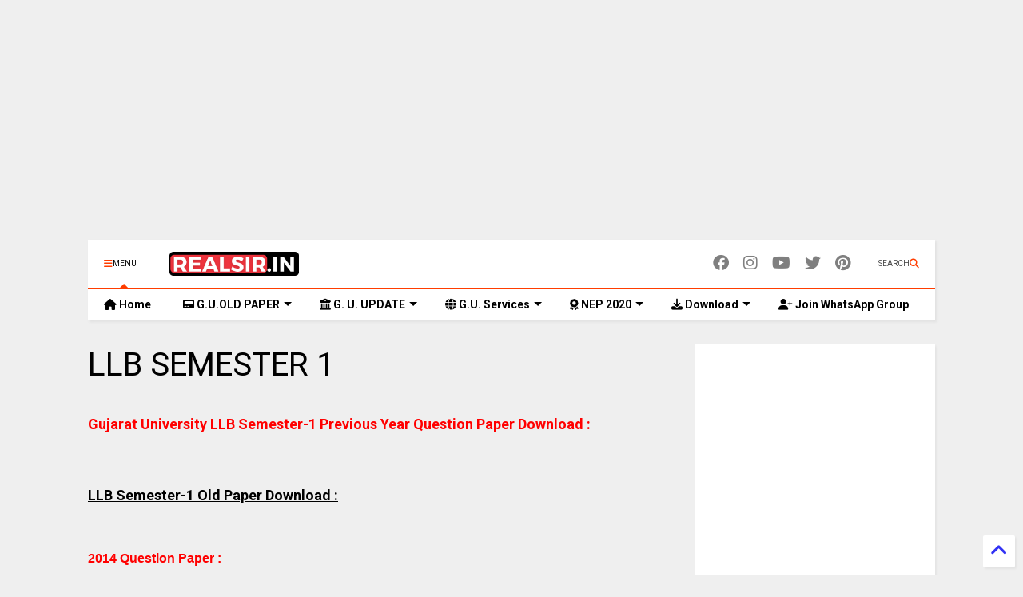

--- FILE ---
content_type: text/html; charset=UTF-8
request_url: https://www.realsir.in/p/llb-semester-1.html
body_size: 20425
content:
<!DOCTYPE html>
<html class='v2' dir='ltr' lang='en' xmlns='http://www.w3.org/1999/xhtml' xmlns:b='http://www.google.com/2005/gml/b' xmlns:data='http://www.google.com/2005/gml/data' xmlns:expr='http://www.google.com/2005/gml/expr'>
<!--
<head>
<link href='https://www.blogger.com/static/v1/widgets/335934321-css_bundle_v2.css' rel='stylesheet' type='text/css'/>

-->
<head>
<link as='style' href='https://google-git.github.io/icon/css/all.min.css' onload='this.onload=null;this.rel=&#39;stylesheet&#39;' rel='preload'/>
<noscript><link href='https://google-git.github.io/icon/css/all.min.css' rel='stylesheet'/></noscript>
<link as='style' href='https://google-git.github.io/icon/v4-shims.css' onload='this.onload=null;this.rel=&#39;stylesheet&#39;' rel='preload'/>
<noscript><link href='https://google-git.github.io/icon/v4-shims.css' rel='stylesheet'/></noscript>
<link href='//github.io' rel='dns-prefetch'/><link href='//1.bp.blogspot.com' rel='dns-prefetch'/><link href='//28.2bp.blogspot.com' rel='dns-prefetch'/><link href='//3.bp.blogspot.com' rel='dns-prefetch'/><link href='//4.bp.blogspot.com' rel='dns-prefetch'/><link href='//www.blogger.com' rel='dns-prefetch'/><link href='//maxcdn.bootstrapcdn.com' rel='dns-prefetch'/><link href='//fonts.googleapis.com' rel='dns-prefetch'/><link href='//use.fontawesome.com' rel='dns-prefetch'/><link href='//ajax.googleapis.com' rel='dns-prefetch'/><link href='//resources.blogblog.com' rel='dns-prefetch'/><link href='//www.facebook.com' rel='dns-prefetch'/><link href='//plus.google.com' rel='dns-prefetch'/><link href='//twitter.com' rel='dns-prefetch'/><link href='//www.youtube.com' rel='dns-prefetch'/><link href='//feedburner.google.com' rel='dns-prefetch'/><link href='//www.pinterest.com' rel='dns-prefetch'/><link href='//www.linkedin.com' rel='dns-prefetch'/><link href='//www.behance.net' rel='dns-prefetch'/><link href='//feeds.feedburner.com' rel='dns-prefetch'/><link href='//github.com' rel='dns-prefetch'/><link href='//player.vimeo.com' rel='dns-prefetch'/><link href='//platform.twitter.com' rel='dns-prefetch'/><link href='//apis.google.com' rel='dns-prefetch'/><link href='//connect.facebook.net' rel='dns-prefetch'/><link href='//cdnjs.cloudflare.com' rel='dns-prefetch'/><link href='//www.google-analytics.com' rel='dns-prefetch'/><link href='//pagead2.googlesyndication.com' rel='dns-prefetch'/><link href='//googleads.g.doubleclick.net' rel='dns-prefetch'/><link href='//www.gstatic.com' rel='dns-prefetch'/><link href='//www.googletagservices.com' rel='dns-prefetch'/><link href='//static.xx.fbcdn.net' rel='dns-prefetch'/><link href='//tpc.googlesyndication.com' rel='dns-prefetch'/><link href='//syndication.twitter.com' rel='dns-prefetch'/><link href='//w.sharethis.com' rel='dns-prefetch'/><link href='//edge.sharethis.com' rel='dns-prefetch'/><link href='//t.sharethis.com' rel='dns-prefetch'/><link href='//x.disq.us' rel='dns-prefetch'/><link href='//s7.addthis.com' rel='dns-prefetch'/>
<meta charset='utf-8'/>
<!--magone-theme-color--><meta content='#ff6200' name='theme-color'/>
<meta content='width=device-width,initial-scale=1.0,minimum-scale=1.0' name='viewport'/>
<script async='async' src='https://ajax.googleapis.com/ajax/libs/jquery/3.6.3/jquery.js' type='text/javascript'></script>
<script async='async' src='https://tiennguyenvan.github.io/cdn/magone/6.9.96/owl.min.js' type='text/javascript'></script>
<!-- <script type="text/javascript" src="https://sneeit/blogger-theme-magone/src/owl.min.js" async="async" /> -->
<script async='async' id='main-js' src='https://tiennguyenvan.github.io/cdn/magone/6.9.96/main.js' type='text/javascript'></script>
<!-- <script id="main-js/" type="text/javascript" src="https://sneeit/blogger-theme-magone/build/main.js" async="async" /> -->
<meta content='text/html; charset=UTF-8' http-equiv='Content-Type'/>
<meta content='blogger' name='generator'/>
<link href='https://www.realsir.in/favicon.ico' rel='icon' type='image/x-icon'/>
<link href='https://www.realsir.in/p/llb-semester-1.html' rel='canonical'/>
<link rel="alternate" type="application/atom+xml" title="RealSir.in - GU Papers and Updates - Atom" href="https://www.realsir.in/feeds/posts/default" />
<link rel="alternate" type="application/rss+xml" title="RealSir.in - GU Papers and Updates - RSS" href="https://www.realsir.in/feeds/posts/default?alt=rss" />
<link rel="service.post" type="application/atom+xml" title="RealSir.in - GU Papers and Updates - Atom" href="https://www.blogger.com/feeds/6380294127682106822/posts/default" />
<!--Can't find substitution for tag [blog.ieCssRetrofitLinks]-->
<meta content='https://www.realsir.in/p/llb-semester-1.html' property='og:url'/>
<meta content='LLB SEMESTER 1' property='og:title'/>
<meta content='Welcome RealSir.in. This is a one place for Gujarat university all exam Papers.We have more then 5 years papers collection. This Website ...' property='og:description'/>
<title>
LLB SEMESTER 1 | RealSir.in - GU Papers and Updates
</title>
<meta content='website' property='og:type'/>
<meta content='RealSir.in - GU Papers and Updates' property='og:site_name'/>

<meta property='fb:app_id' content=''/>


<script type='text/javascript'>var FACEBOOK_APP_ID = '';</script>
<!--dis-bing-index-archive-pages-start-->
<style type='text/css'>@font-face{font-family:'Roboto';font-style:normal;font-weight:400;font-stretch:100%;font-display:swap;src:url(//fonts.gstatic.com/s/roboto/v50/KFO7CnqEu92Fr1ME7kSn66aGLdTylUAMa3GUBHMdazTgWw.woff2)format('woff2');unicode-range:U+0460-052F,U+1C80-1C8A,U+20B4,U+2DE0-2DFF,U+A640-A69F,U+FE2E-FE2F;}@font-face{font-family:'Roboto';font-style:normal;font-weight:400;font-stretch:100%;font-display:swap;src:url(//fonts.gstatic.com/s/roboto/v50/KFO7CnqEu92Fr1ME7kSn66aGLdTylUAMa3iUBHMdazTgWw.woff2)format('woff2');unicode-range:U+0301,U+0400-045F,U+0490-0491,U+04B0-04B1,U+2116;}@font-face{font-family:'Roboto';font-style:normal;font-weight:400;font-stretch:100%;font-display:swap;src:url(//fonts.gstatic.com/s/roboto/v50/KFO7CnqEu92Fr1ME7kSn66aGLdTylUAMa3CUBHMdazTgWw.woff2)format('woff2');unicode-range:U+1F00-1FFF;}@font-face{font-family:'Roboto';font-style:normal;font-weight:400;font-stretch:100%;font-display:swap;src:url(//fonts.gstatic.com/s/roboto/v50/KFO7CnqEu92Fr1ME7kSn66aGLdTylUAMa3-UBHMdazTgWw.woff2)format('woff2');unicode-range:U+0370-0377,U+037A-037F,U+0384-038A,U+038C,U+038E-03A1,U+03A3-03FF;}@font-face{font-family:'Roboto';font-style:normal;font-weight:400;font-stretch:100%;font-display:swap;src:url(//fonts.gstatic.com/s/roboto/v50/KFO7CnqEu92Fr1ME7kSn66aGLdTylUAMawCUBHMdazTgWw.woff2)format('woff2');unicode-range:U+0302-0303,U+0305,U+0307-0308,U+0310,U+0312,U+0315,U+031A,U+0326-0327,U+032C,U+032F-0330,U+0332-0333,U+0338,U+033A,U+0346,U+034D,U+0391-03A1,U+03A3-03A9,U+03B1-03C9,U+03D1,U+03D5-03D6,U+03F0-03F1,U+03F4-03F5,U+2016-2017,U+2034-2038,U+203C,U+2040,U+2043,U+2047,U+2050,U+2057,U+205F,U+2070-2071,U+2074-208E,U+2090-209C,U+20D0-20DC,U+20E1,U+20E5-20EF,U+2100-2112,U+2114-2115,U+2117-2121,U+2123-214F,U+2190,U+2192,U+2194-21AE,U+21B0-21E5,U+21F1-21F2,U+21F4-2211,U+2213-2214,U+2216-22FF,U+2308-230B,U+2310,U+2319,U+231C-2321,U+2336-237A,U+237C,U+2395,U+239B-23B7,U+23D0,U+23DC-23E1,U+2474-2475,U+25AF,U+25B3,U+25B7,U+25BD,U+25C1,U+25CA,U+25CC,U+25FB,U+266D-266F,U+27C0-27FF,U+2900-2AFF,U+2B0E-2B11,U+2B30-2B4C,U+2BFE,U+3030,U+FF5B,U+FF5D,U+1D400-1D7FF,U+1EE00-1EEFF;}@font-face{font-family:'Roboto';font-style:normal;font-weight:400;font-stretch:100%;font-display:swap;src:url(//fonts.gstatic.com/s/roboto/v50/KFO7CnqEu92Fr1ME7kSn66aGLdTylUAMaxKUBHMdazTgWw.woff2)format('woff2');unicode-range:U+0001-000C,U+000E-001F,U+007F-009F,U+20DD-20E0,U+20E2-20E4,U+2150-218F,U+2190,U+2192,U+2194-2199,U+21AF,U+21E6-21F0,U+21F3,U+2218-2219,U+2299,U+22C4-22C6,U+2300-243F,U+2440-244A,U+2460-24FF,U+25A0-27BF,U+2800-28FF,U+2921-2922,U+2981,U+29BF,U+29EB,U+2B00-2BFF,U+4DC0-4DFF,U+FFF9-FFFB,U+10140-1018E,U+10190-1019C,U+101A0,U+101D0-101FD,U+102E0-102FB,U+10E60-10E7E,U+1D2C0-1D2D3,U+1D2E0-1D37F,U+1F000-1F0FF,U+1F100-1F1AD,U+1F1E6-1F1FF,U+1F30D-1F30F,U+1F315,U+1F31C,U+1F31E,U+1F320-1F32C,U+1F336,U+1F378,U+1F37D,U+1F382,U+1F393-1F39F,U+1F3A7-1F3A8,U+1F3AC-1F3AF,U+1F3C2,U+1F3C4-1F3C6,U+1F3CA-1F3CE,U+1F3D4-1F3E0,U+1F3ED,U+1F3F1-1F3F3,U+1F3F5-1F3F7,U+1F408,U+1F415,U+1F41F,U+1F426,U+1F43F,U+1F441-1F442,U+1F444,U+1F446-1F449,U+1F44C-1F44E,U+1F453,U+1F46A,U+1F47D,U+1F4A3,U+1F4B0,U+1F4B3,U+1F4B9,U+1F4BB,U+1F4BF,U+1F4C8-1F4CB,U+1F4D6,U+1F4DA,U+1F4DF,U+1F4E3-1F4E6,U+1F4EA-1F4ED,U+1F4F7,U+1F4F9-1F4FB,U+1F4FD-1F4FE,U+1F503,U+1F507-1F50B,U+1F50D,U+1F512-1F513,U+1F53E-1F54A,U+1F54F-1F5FA,U+1F610,U+1F650-1F67F,U+1F687,U+1F68D,U+1F691,U+1F694,U+1F698,U+1F6AD,U+1F6B2,U+1F6B9-1F6BA,U+1F6BC,U+1F6C6-1F6CF,U+1F6D3-1F6D7,U+1F6E0-1F6EA,U+1F6F0-1F6F3,U+1F6F7-1F6FC,U+1F700-1F7FF,U+1F800-1F80B,U+1F810-1F847,U+1F850-1F859,U+1F860-1F887,U+1F890-1F8AD,U+1F8B0-1F8BB,U+1F8C0-1F8C1,U+1F900-1F90B,U+1F93B,U+1F946,U+1F984,U+1F996,U+1F9E9,U+1FA00-1FA6F,U+1FA70-1FA7C,U+1FA80-1FA89,U+1FA8F-1FAC6,U+1FACE-1FADC,U+1FADF-1FAE9,U+1FAF0-1FAF8,U+1FB00-1FBFF;}@font-face{font-family:'Roboto';font-style:normal;font-weight:400;font-stretch:100%;font-display:swap;src:url(//fonts.gstatic.com/s/roboto/v50/KFO7CnqEu92Fr1ME7kSn66aGLdTylUAMa3OUBHMdazTgWw.woff2)format('woff2');unicode-range:U+0102-0103,U+0110-0111,U+0128-0129,U+0168-0169,U+01A0-01A1,U+01AF-01B0,U+0300-0301,U+0303-0304,U+0308-0309,U+0323,U+0329,U+1EA0-1EF9,U+20AB;}@font-face{font-family:'Roboto';font-style:normal;font-weight:400;font-stretch:100%;font-display:swap;src:url(//fonts.gstatic.com/s/roboto/v50/KFO7CnqEu92Fr1ME7kSn66aGLdTylUAMa3KUBHMdazTgWw.woff2)format('woff2');unicode-range:U+0100-02BA,U+02BD-02C5,U+02C7-02CC,U+02CE-02D7,U+02DD-02FF,U+0304,U+0308,U+0329,U+1D00-1DBF,U+1E00-1E9F,U+1EF2-1EFF,U+2020,U+20A0-20AB,U+20AD-20C0,U+2113,U+2C60-2C7F,U+A720-A7FF;}@font-face{font-family:'Roboto';font-style:normal;font-weight:400;font-stretch:100%;font-display:swap;src:url(//fonts.gstatic.com/s/roboto/v50/KFO7CnqEu92Fr1ME7kSn66aGLdTylUAMa3yUBHMdazQ.woff2)format('woff2');unicode-range:U+0000-00FF,U+0131,U+0152-0153,U+02BB-02BC,U+02C6,U+02DA,U+02DC,U+0304,U+0308,U+0329,U+2000-206F,U+20AC,U+2122,U+2191,U+2193,U+2212,U+2215,U+FEFF,U+FFFD;}@font-face{font-family:'Roboto';font-style:normal;font-weight:700;font-stretch:100%;font-display:swap;src:url(//fonts.gstatic.com/s/roboto/v50/KFO7CnqEu92Fr1ME7kSn66aGLdTylUAMa3GUBHMdazTgWw.woff2)format('woff2');unicode-range:U+0460-052F,U+1C80-1C8A,U+20B4,U+2DE0-2DFF,U+A640-A69F,U+FE2E-FE2F;}@font-face{font-family:'Roboto';font-style:normal;font-weight:700;font-stretch:100%;font-display:swap;src:url(//fonts.gstatic.com/s/roboto/v50/KFO7CnqEu92Fr1ME7kSn66aGLdTylUAMa3iUBHMdazTgWw.woff2)format('woff2');unicode-range:U+0301,U+0400-045F,U+0490-0491,U+04B0-04B1,U+2116;}@font-face{font-family:'Roboto';font-style:normal;font-weight:700;font-stretch:100%;font-display:swap;src:url(//fonts.gstatic.com/s/roboto/v50/KFO7CnqEu92Fr1ME7kSn66aGLdTylUAMa3CUBHMdazTgWw.woff2)format('woff2');unicode-range:U+1F00-1FFF;}@font-face{font-family:'Roboto';font-style:normal;font-weight:700;font-stretch:100%;font-display:swap;src:url(//fonts.gstatic.com/s/roboto/v50/KFO7CnqEu92Fr1ME7kSn66aGLdTylUAMa3-UBHMdazTgWw.woff2)format('woff2');unicode-range:U+0370-0377,U+037A-037F,U+0384-038A,U+038C,U+038E-03A1,U+03A3-03FF;}@font-face{font-family:'Roboto';font-style:normal;font-weight:700;font-stretch:100%;font-display:swap;src:url(//fonts.gstatic.com/s/roboto/v50/KFO7CnqEu92Fr1ME7kSn66aGLdTylUAMawCUBHMdazTgWw.woff2)format('woff2');unicode-range:U+0302-0303,U+0305,U+0307-0308,U+0310,U+0312,U+0315,U+031A,U+0326-0327,U+032C,U+032F-0330,U+0332-0333,U+0338,U+033A,U+0346,U+034D,U+0391-03A1,U+03A3-03A9,U+03B1-03C9,U+03D1,U+03D5-03D6,U+03F0-03F1,U+03F4-03F5,U+2016-2017,U+2034-2038,U+203C,U+2040,U+2043,U+2047,U+2050,U+2057,U+205F,U+2070-2071,U+2074-208E,U+2090-209C,U+20D0-20DC,U+20E1,U+20E5-20EF,U+2100-2112,U+2114-2115,U+2117-2121,U+2123-214F,U+2190,U+2192,U+2194-21AE,U+21B0-21E5,U+21F1-21F2,U+21F4-2211,U+2213-2214,U+2216-22FF,U+2308-230B,U+2310,U+2319,U+231C-2321,U+2336-237A,U+237C,U+2395,U+239B-23B7,U+23D0,U+23DC-23E1,U+2474-2475,U+25AF,U+25B3,U+25B7,U+25BD,U+25C1,U+25CA,U+25CC,U+25FB,U+266D-266F,U+27C0-27FF,U+2900-2AFF,U+2B0E-2B11,U+2B30-2B4C,U+2BFE,U+3030,U+FF5B,U+FF5D,U+1D400-1D7FF,U+1EE00-1EEFF;}@font-face{font-family:'Roboto';font-style:normal;font-weight:700;font-stretch:100%;font-display:swap;src:url(//fonts.gstatic.com/s/roboto/v50/KFO7CnqEu92Fr1ME7kSn66aGLdTylUAMaxKUBHMdazTgWw.woff2)format('woff2');unicode-range:U+0001-000C,U+000E-001F,U+007F-009F,U+20DD-20E0,U+20E2-20E4,U+2150-218F,U+2190,U+2192,U+2194-2199,U+21AF,U+21E6-21F0,U+21F3,U+2218-2219,U+2299,U+22C4-22C6,U+2300-243F,U+2440-244A,U+2460-24FF,U+25A0-27BF,U+2800-28FF,U+2921-2922,U+2981,U+29BF,U+29EB,U+2B00-2BFF,U+4DC0-4DFF,U+FFF9-FFFB,U+10140-1018E,U+10190-1019C,U+101A0,U+101D0-101FD,U+102E0-102FB,U+10E60-10E7E,U+1D2C0-1D2D3,U+1D2E0-1D37F,U+1F000-1F0FF,U+1F100-1F1AD,U+1F1E6-1F1FF,U+1F30D-1F30F,U+1F315,U+1F31C,U+1F31E,U+1F320-1F32C,U+1F336,U+1F378,U+1F37D,U+1F382,U+1F393-1F39F,U+1F3A7-1F3A8,U+1F3AC-1F3AF,U+1F3C2,U+1F3C4-1F3C6,U+1F3CA-1F3CE,U+1F3D4-1F3E0,U+1F3ED,U+1F3F1-1F3F3,U+1F3F5-1F3F7,U+1F408,U+1F415,U+1F41F,U+1F426,U+1F43F,U+1F441-1F442,U+1F444,U+1F446-1F449,U+1F44C-1F44E,U+1F453,U+1F46A,U+1F47D,U+1F4A3,U+1F4B0,U+1F4B3,U+1F4B9,U+1F4BB,U+1F4BF,U+1F4C8-1F4CB,U+1F4D6,U+1F4DA,U+1F4DF,U+1F4E3-1F4E6,U+1F4EA-1F4ED,U+1F4F7,U+1F4F9-1F4FB,U+1F4FD-1F4FE,U+1F503,U+1F507-1F50B,U+1F50D,U+1F512-1F513,U+1F53E-1F54A,U+1F54F-1F5FA,U+1F610,U+1F650-1F67F,U+1F687,U+1F68D,U+1F691,U+1F694,U+1F698,U+1F6AD,U+1F6B2,U+1F6B9-1F6BA,U+1F6BC,U+1F6C6-1F6CF,U+1F6D3-1F6D7,U+1F6E0-1F6EA,U+1F6F0-1F6F3,U+1F6F7-1F6FC,U+1F700-1F7FF,U+1F800-1F80B,U+1F810-1F847,U+1F850-1F859,U+1F860-1F887,U+1F890-1F8AD,U+1F8B0-1F8BB,U+1F8C0-1F8C1,U+1F900-1F90B,U+1F93B,U+1F946,U+1F984,U+1F996,U+1F9E9,U+1FA00-1FA6F,U+1FA70-1FA7C,U+1FA80-1FA89,U+1FA8F-1FAC6,U+1FACE-1FADC,U+1FADF-1FAE9,U+1FAF0-1FAF8,U+1FB00-1FBFF;}@font-face{font-family:'Roboto';font-style:normal;font-weight:700;font-stretch:100%;font-display:swap;src:url(//fonts.gstatic.com/s/roboto/v50/KFO7CnqEu92Fr1ME7kSn66aGLdTylUAMa3OUBHMdazTgWw.woff2)format('woff2');unicode-range:U+0102-0103,U+0110-0111,U+0128-0129,U+0168-0169,U+01A0-01A1,U+01AF-01B0,U+0300-0301,U+0303-0304,U+0308-0309,U+0323,U+0329,U+1EA0-1EF9,U+20AB;}@font-face{font-family:'Roboto';font-style:normal;font-weight:700;font-stretch:100%;font-display:swap;src:url(//fonts.gstatic.com/s/roboto/v50/KFO7CnqEu92Fr1ME7kSn66aGLdTylUAMa3KUBHMdazTgWw.woff2)format('woff2');unicode-range:U+0100-02BA,U+02BD-02C5,U+02C7-02CC,U+02CE-02D7,U+02DD-02FF,U+0304,U+0308,U+0329,U+1D00-1DBF,U+1E00-1E9F,U+1EF2-1EFF,U+2020,U+20A0-20AB,U+20AD-20C0,U+2113,U+2C60-2C7F,U+A720-A7FF;}@font-face{font-family:'Roboto';font-style:normal;font-weight:700;font-stretch:100%;font-display:swap;src:url(//fonts.gstatic.com/s/roboto/v50/KFO7CnqEu92Fr1ME7kSn66aGLdTylUAMa3yUBHMdazQ.woff2)format('woff2');unicode-range:U+0000-00FF,U+0131,U+0152-0153,U+02BB-02BC,U+02C6,U+02DA,U+02DC,U+0304,U+0308,U+0329,U+2000-206F,U+20AC,U+2122,U+2191,U+2193,U+2212,U+2215,U+FEFF,U+FFFD;}</style>
<style id='page-skin-1' type='text/css'><!--
/*
-----------------------------------------------------------------------------
Template Name: MagOne
Template URI: https://sneeit.com/magone-multi-purpose-blogger-magazine-template/
Author: Tien Nguyen
Author URI: https://sneeit.com
Description: MagOne - Responsive Newspaper and Magazine Blogger Template
Version: 6.9.96
- Fixed: cannot update theme
- Fixed: comment icon animation
-----------------------------------------------------------------------------
----------------------------------------------------------------------------- */
/* Variable definitions
=======================
<Variable name="keycolor" description="Main Color" type="color" default="#FF3D00"/>
<Group description="Site" selector="body">
<Variable name="body.font" description="Font" type="font" default="normal normal 12px 'Roboto', sans-serif"/>
<Variable name="site.text.color" description="Text Color" type="color" default="#000000"/>
<Variable name="body.text.font" description="MagOne Body Font" type="font" default="15px Roboto, sans-serif"/>
<Variable name="body.link.color" description="MagOne Body Link color" type="color" default="#2196f3"/>
</Group>
<Group description="Backgrounds" selector="body">
<Variable name="body.background.color" description="Body Background" type="color" default="#efefef"/>
<Variable name="content.background.color" description="Entire Blog Background" type="color" default="#efefef"/>
<Variable name="header.background.color" description="Header Background" type="color" default="#ffffff"/>
</Group>
<Group description="Menu" selector="#PageList1">
<Variable name="menufont" description="Menu Main Items Font" type="font" default="normal bold 14px 'Roboto', sans-serif"/>
<Variable name="menucolor" description="Menu Main Items Color" type="color" default="#000000"/>
<Variable name="menucolorhover" description="Menu Main Items Hover Color" type="color" default="#777777"/>
<Variable name="menubackground" description="Menu Main Items Background" type="color" default="#ffffff"/>
<Variable name="menubackgroundhover" description="Menu Main Items Hover Background" type="color" default="#ffffff"/>
<Variable name="menusubcolor" description="Menu Sub Items Color" type="color" default="#cccccc"/>
<Variable name="menusubcolorhover" description="Menu Sub Items Hover Color" type="color" default="#ffffff"/>
<Variable name="menusubbackground" description="Menu Sub Items Background" type="color" default="#333333"/>
<Variable name="menucurcolor" description="Selected Menu Main Item Color" type="color" default="#FFFFFF"/>
<Variable name="menucurbackground" description="Selected Menu Main Item Background" type="color" default="#FF3D00"/>
</Group>
<Group description="Links" selector="body">
<Variable name="link.color" description="Link Color" type="color" default="#ff3d00"/>
<Variable name="link.visited.color" description="Visited Color" type="color" default="#EA3A00"/>
<Variable name="link.hover.color" description="Hover Color" type="color" default="#FF4D11"/>
</Group>
<Group description="Widgets - Gadgets" selector="#primary .widget">
<Variable name="wid.bg.color" description="Widget Background Color" type="color" default="#ffffff"/>
<Variable name="feedwid.title.font" description="Article Widgets Title" type="font" default="normal bold 23px 'Roboto', sans-serif"/>
<Variable name="sidewid.title.font" description="Right Sidebar Widgets Title" type="font" default="normal normal 16px 'Roboto', sans-serif"/>
<Variable name="blockitembghv" description="Background of Items in Blocks when Hover" type="color" default="#000000"/>
</Group>
<Group description="Post" selector="h1.post-title">
<Variable name="post.title.font" description="Post Title" type="font" default="normal normal 40px 'Roboto', sans-serif"/>
<Variable name="post.body.font" description="Post Body" type="font" default="normal normal 16px 'Roboto', sans-serif"/>
</Group>
<Group description="Slider" selector=".widget.slider">
<Variable name="slider.title.font" description="Slider Item Title" type="font" default="normal 400 30px 'Roboto', sans-serif"/>
<Variable name="posts.title.color" description="MagOne Post title color" type="color" default="#ffffff"/>
<Variable name="posts.icons.color" description="MagOne Post icons color" type="color" default="#ffffff"/>
<Variable name="tabs.font" description="MagOne Tabs Font" type="font" default="700 normal 15px Roboto"/>
<Variable name="labels.text.color" description="MagOne Label text color" type="color" default="#ffffff"/>
<Variable name="labels.background.color" description="MagOne Label bg color" type="color" default="#ffffff"/>
</Group>
<Variable name="body.background" description="Body Background" type="background"
color="#efefef" default="$(color) none repeat scroll top left"/>
<Variable name="body.background.override" description="Body Background Override" type="string" default=""/>
<Variable name="body.background.gradient.cap" description="Body Gradient Cap" type="url"
default="url(//www.blogblog.com/1kt/simple/gradients_light.png)"/>
<Variable name="body.background.gradient.tile" description="Body Gradient Tile" type="url"
default="url(//www.blogblog.com/1kt/simple/body_gradient_tile_light.png)"/>
<Group description="Dark Mode Site" selector="site">
<Variable name="darkkeycolor" description="Main Color for Dark Mode" type="color" default="#f6aa63"/>
<Variable name="darksite.text.color" description="Text Color for Dark Mode" type="color" default="#FFFFFF"/>
<Variable name="darkbody.background.color" description="Body Background for Dark Mode" type="color" default="#333333"/>
<Variable name="darkcontent.background.color" description="Entire Blog Background for Dark Mode" type="color" default="#212121"/>
<Variable name="darkheader.background.color" description="Header Background for Dark Mode" type="color" default="#181818"/>
<Variable name="darkmenucolor" description="Menu Main Items Color for Dark Mode" type="color" default="#eeeeee"/>
<Variable name="darkmenucolorhover" description="Menu Main Items Hover Color for Dark Mode" type="color" default="#cccccc"/>
<Variable name="darkmenubackground" description="Menu Main Items Background for Dark Mode" type="color" default="#181818"/>
<Variable name="darkmenubackgroundhover" description="Menu Main Items Hover Background for Dark Mode" type="color" default="#121212"/>
<Variable name="darkmenusubcolor" description="Menu Sub Items Color for Dark Mode" type="color" default="#cccccc"/>
<Variable name="darkmenusubcolorhover" description="Menu Sub Items Hover Color for Dark Mode" type="color" default="#ffffff"/>
<Variable name="darkmenusubbackground" description="Menu Sub Items Background for Dark Mode" type="color" default="#333333"/>
<Variable name="darkmenucurcolor" description="Selected Menu Main Item Color for Dark Mode" type="color" default="#FFFFFF"/>
<Variable name="darkmenucurbackground" description="Selected Menu Main Item Background for Dark Mode" type="color" default="#f6aa63"/>
<Variable name="darklink.color" description="Link Color for Dark Mode" type="color" default="#f6aa63"/>
<Variable name="darklink.visited.color" description="Visited Color for Dark Mode" type="color" default="#d8873a"/>
<Variable name="darklink.hover.color" description="Hover Color for Dark Mode" type="color" default="#ffbb7b"/>
<Variable name="darkwid.bg.color" description="Widget Background Color for Dark Mode" type="color" default="#181818"/>
<Variable name="posts.background.color" description="MagOne Blogger Comment Form Background Color" type="color" default="#ffffff"/>
<Variable name="body.text.color" description="MagOne Comment Form Text Color" type="color" default="#000000"/>
</Group>
*/
/*Variable Apply Here*/
a:link {text-decoration:none;color: #3232f4;}
[data-mode="dark"] a:link {color: #fded02;}
a:visited {text-decoration:none;color: #3232f4;}
[data-mode="dark"] a:visited {color: #fded02;}
a:hover {color: #3232f4; border-color: inherit!important}
body {font: normal normal 12px 'Roboto', sans-serif;color: #000000;background: #efefef none repeat scroll top left;}
.header-button .inner span, .header-social-icons ul li a, .header-social-icons ul li a:link, input,
.tab-link.active .tab-link-inner,  .feed.widget.ticker .item-title a, .feed.widget.list .item-title a, .feed.widget.list .meta-item-author,
.feed.widget.list .meta-item-date, .feed.widget.one .meta-item, .feed.widget.complex .item-title a,
.feed.widget.three .meta-item, .feed.widget.blogging .item-title a, .feed.widget.blogging .meta-item,
.feed.widget.right .meta-item, .feed.widget.left .meta-item,
.feed.widget.left .item .item-title a, .feed.widget.right .item .item-title a,
#footer .widget[id*="List"] li a, #footer .widget.social_icons li a,
a.post-meta, .shortcode-tab ul.tab-header li.ui-state-active a, .shortcode-vtab ul.tab-header li.ui-state-active a,
.shortcode-accordion .ui-state-active .accordion-title, .post-page-button.active, a.comments-title,
a.comment-date, .blogger-alt-comments .comment-header .datetime.secondary-text a,
.comment-footer a span, .blogger-alt-comments .comment-actions.secondary-text a {
color: #000000;
}
[data-mode="dark"] {color: #ffffff;background-color: #333333}
[data-mode="dark"] select, [data-mode="dark"] input, [data-mode="dark"] textarea {color: #ffffff; background-color: #111}
[data-mode="dark"] .header-button .inner span, [data-mode="dark"] .header-social-icons ul li a, [data-mode="dark"] .header-social-icons ul li a:link,
[data-mode="dark"] input, [data-mode="dark"] .tab-link.active .tab-link-inner,
[data-mode="dark"] .feed.widget.ticker .item-title a, [data-mode="dark"] .feed.widget.list .item-title a, [data-mode="dark"] .feed.widget.list .meta-item-author,
[data-mode="dark"] .feed.widget.list .meta-item-date, [data-mode="dark"] .feed.widget.one .meta-item, [data-mode="dark"] .feed.widget.complex .item-title a,
[data-mode="dark"] .feed.widget.three .meta-item, [data-mode="dark"] .feed.widget.blogging .item-title a, [data-mode="dark"] .feed.widget.blogging .meta-item,
[data-mode="dark"] .feed.widget.right .meta-item, [data-mode="dark"] .feed.widget.left .meta-item,
[data-mode="dark"] .feed.widget.left .item .item-title a, [data-mode="dark"] .feed.widget.right .item .item-title a,
[data-mode="dark"] #footer .widget[id*="List"] li a, [data-mode="dark"] #footer .widget.social_icons li a,
[data-mode="dark"] a.post-meta, [data-mode="dark"] .shortcode-tab ul.tab-header li.ui-state-active a,
[data-mode="dark"] .shortcode-vtab ul.tab-header li.ui-state-active a,
[data-mode="dark"] .shortcode-accordion .ui-state-active .accordion-title, [data-mode="dark"] .post-page-button.active,
[data-mode="dark"] a.comments-title, [data-mode="dark"] a.comment-date, [data-mode="dark"] .blogger-alt-comments .comment-header .datetime.secondary-text a,
[data-mode="dark"] .comment-footer a span, [data-mode="dark"] .blogger-alt-comments .comment-actions.secondary-text a {
color: #ffffff;
}
[data-mode="dark"] a:hover {color: #fded02;}
.color {color: #ff3d00;}
[data-mode="dark"] .color {color: #f6aa63;}
.border {border-color: #ff3d00;}
[data-mode="dark"] .border {border-color: #f6aa63;}
.bg {background-color: #ff3d00;}
[data-mode="dark"] .bg {background-color: #f6aa63;}
.header-bg, #header.sticky {background-color:#ffffff;}
[data-mode="dark"] .header-bg, [data-mode="dark"] #header.sticky {background-color:#181818;}
#sidebar .widget, .feed.widget.ticker .widget-content, .feed.widget .item, .feed.widget.blogging .widget-content,
#blog-pager a, .post-body-inner table, a.feed-widget-pagination-button, .post-page-button,
.shortcode-tab, .shortcode-vtab, .shortcode-accordion, a.archive-page-pagination-button,
a.scroll-up, .post-share-buttons-url, .footer-inner, .locked-content, .post-related-inner,
.comment-form-message, .shortcode-message .message-content, .wrapper.white-post-inner .post-body-inner
{
background: #ffffff
}
[data-mode="dark"] #sidebar .widget, [data-mode="dark"] .feed.widget.ticker .widget-content, [data-mode="dark"] .feed.widget .item,
[data-mode="dark"] .feed.widget.blogging .widget-content, [data-mode="dark"] #blog-pager a,
[data-mode="dark"] .post-body-inner table, [data-mode="dark"] a.feed-widget-pagination-button, [data-mode="dark"] .post-page-button,
[data-mode="dark"] .shortcode-tab, [data-mode="dark"] .shortcode-vtab, [data-mode="dark"] .shortcode-accordion, [data-mode="dark"] a.archive-page-pagination-button,
[data-mode="dark"] a.scroll-up, [data-mode="dark"] .post-share-buttons-url, [data-mode="dark"] .footer-inner, [data-mode="dark"] .locked-content, [data-mode="dark"] .post-related-inner,
[data-mode="dark"] .comment-form-message, [data-mode="dark"] .shortcode-message .message-content, [data-mode="dark"] .wrapper.white-post-inner .post-body-inner
{
background: #181818
}
.wrapper {background-color:#efefef;max-width: 100%;margin: auto;opacity: 0}
[data-mode="dark"] .wrapper {background-color:#212121}
a.comments-title.active {background-color: #efefef}
[data-mode="dark"] a.comments-title.active {background-color: #212121}
.wrapper.preview {opacity: 1}
.post-body {font: normal normal 16px 'Roboto', sans-serif;}
.main-menu {border-top: 1px solid #ff3d00;}
[data-mode="dark"] .main-menu {border-top: 1px solid #f6aa63;}
.main-menu ul.sub-menu li:hover > a {border-left: 2px solid #ff3d00;}
[data-mode="dark"] .main-menu ul.sub-menu li:hover > a {border-left-color: #f6aa63;}
.main-menu .menu-item-mega > .menu-item-inner > .sub-menu > li li:hover a {border-left: 1px solid #ff3d00;}
[data-mode="dark"] .main-menu .menu-item-mega > .menu-item-inner > .sub-menu > li li:hover a {border-left: 1px solid #f6aa63;}
.main-menu ul.sub-menu li:hover > a,
.main-menu .menu-item-mega > .menu-item-inner > .sub-menu,
.main-menu .menu-item-mega > .menu-item-inner > .sub-menu > li li:hover a {border-color: #ff3d00!important;}
[data-mode="dark"] .main-menu ul.sub-menu li:hover > a,
[data-mode="dark"] .main-menu .menu-item-mega > .menu-item-inner > .sub-menu,
[data-mode="dark"] .main-menu .menu-item-mega > .menu-item-inner > .sub-menu > li li:hover a {border-color: #f6aa63!important;}
.header-social-icons ul li a:hover {color: #ff3d00;}
[data-mode="dark"] .header-social-icons ul li a:hover {color: #f6aa63;}
.feed-widget-header .widget-title {font: normal bold 23px 'Roboto', sans-serif;}
.slider-item .item-readmore:hover {background: #ff3d00}
[data-mode="dark"] .slider-item .item-readmore:hover {background: #f6aa63}
.owl-dot.active {background: #ff3d00;}
[data-mode="dark"] .owl-dot.active {background: #f6aa63;}
#main-sidebar .widget > h2, #main-sidebar .feed-widget-header, #main-sidebar .feed-widget-header h2 {font: normal normal 16px 'Roboto', sans-serif;}
#main-sidebar .widget.FollowByEmail .follow-by-email-submit {background: #ff3d00;}
[data-mode="dark"] #main-sidebar .widget.FollowByEmail .follow-by-email-submit {background: #f6aa63;}
#footer .widget.social_icons li a:hover {color: #ff3d00;}
[data-mode="dark"] #footer .widget.social_icons li a:hover {color: #f6aa63;}
#footer .FollowByEmail .follow-by-email-submit {background: #ff3d00;}
[data-mode="dark"] #footer .FollowByEmail .follow-by-email-submit {background: #f6aa63;}
h1.post-title {font: normal normal 40px 'Roboto', sans-serif;}
.feed.widget .feed-widget-header {border-color: #ff3d00;}
[data-mode="dark"] .feed.widget .feed-widget-header {border-color: #f6aa63;}
.feed.widget.box-title h2.widget-title {background: #ff3d00;}
[data-mode="dark"] .feed.widget.box-title h2.widget-title {background: #f6aa63;}
.social_counter {color: #ff3d00}
[data-mode="dark"] .social_counter {color: #f6aa63}
.social_counter .button {background: #ff3d00}
[data-mode="dark"] .social_counter .button {background: #f6aa63}
.main-menu {background: #ffffff;}
[data-mode="dark"] .main-menu {background: #181818;}
.main-menu ul.menu > li > a {color: #000000;font: normal bold 14px 'Roboto', sans-serif;}
[data-mode="dark"] .main-menu ul.menu > li > a {color: #eeeeee}
.main-menu ul.menu > li:hover > a {color: #777777;background: #ffffff;}
[data-mode="dark"] .main-menu ul.menu > li:hover > a {color: #cccccc;background: #121212;}
.main-menu ul.sub-menu,
.main-menu .menu-item-mega-label .menu-item-inner {	background: #333333; }
[data-mode="dark"] .main-menu ul.sub-menu,
[data-mode="dark"] .main-menu .menu-item-mega-label .menu-item-inner {	background: #333333; }
.main-menu ul.sub-menu a { color: #cccccc; }
[data-mode="dark"] .main-menu ul.sub-menu a { color: #cccccc; }
.main-menu ul.sub-menu li:hover > a { color: #ffffff; }
[data-mode="dark"] .main-menu ul.sub-menu li:hover > a { color: #ffffff; }
.main-menu ul.menu > li.menu-item-current > a {background: #ff3d00; color: #ffffff!important;}
[data-mode="dark"] .main-menu ul.menu > li.menu-item-current > a {background: #f6aa63; color: #ffffff!important;}
.feed.widget .thumbnail { background: #000000 }
.mobile-menu .menu { border-top: 1px solid #ff3d00; }
[data-mode="dark"] .mobile-menu .menu { border-top: 1px solid #f6aa63; }
.slider-item .item-title {font:normal 400 30px 'Roboto', sans-serif}
input, select, textarea, checkbox, radio {background: none}
form a[class*="button"],
form button[class*="button"],
form input[class*="button"],
form input[type="submit"]{background:#ff3d00!important}
[data-mode="dark"] form a[class*="button"],
[data-mode="dark"] form button[class*="button"],
[data-mode="dark"] form input[class*="button"],
[data-mode="dark"] form input[type="submit"]{background:#f6aa63!important}
/*MAIN LAYOUT*/
.main-loader {
position: fixed;
width: 100%;
height: 100%;
}
.main-loader .inner {
position: absolute;
width: 100%;
height: 1px;
text-align: center;
top: 35%;
}
.wrapper {
padding: 20px 20px 30px 20px;
max-width: 100%;
width: /*-var-wrapper-width-start*/1100px/*-var-wrapper-width-end*/;
box-sizing: border-box;
}
#content {
float: left;
/*-var-content-width-start-*/width: 68.68%;/*-var-content-width-end-*/
}
#main-sidebar {
float: right;
/*-var-sidebar-width-start-*/width: 28.31%;/*-var-sidebar-width-end-*/
}
/* - sticky sidebar */
#sidebar {
padding-top: 0.1px; /* to prevent margin of widget collapse sidebar height */
}
#sidebar.fix-top {
position: fixed;
top: 0!important;
bottom: auto!important;
}
#sidebar.fix-bot {
position: fixed;
top: auto!important;
bottom: 0!important;
}
#sidebar.abs-stay {
position: absolute;
bottom: auto!important;
left: auto!important;
right: 0!important;
}
#sidebar.abs-bot {
position: absolute;
top: auto!important;
bottom: 0!important;
left: auto!important;
right: 0!important;
}
/*amp*/
amp-img, amp-youtube, amp-iframe, noscript.amp {
display: none!important;
}
i[class*="gi "] {
font-family: 'GoogleIcon'!important;
}
{/* .gib {font-family: "Google Icon 5 Brands"!important;} */}

--></style>
<link as='style' href='https://cdnjs.cloudflare.com/ajax/libs/animate.css/4.1.1/animate.min.css' id='animate-css' onload='this.onload=null;this.rel=&#39;stylesheet&#39;' rel='preload'/>
<link as='style' href='https://tiennguyenvan.github.io/cdn/magone/6.9.96/main.scss.css' id='main-css' onload='this.onload=null;this.rel=&#39;stylesheet&#39;' rel='preload'/>
<!-- <link id='main-css' rel="preload" href="https://sneeit/blogger-theme-magone/build/main.scss.css" as="style" onload="this.onload=null;this.rel='stylesheet'"/> -->
<!--[if IE]> <style type="text/css"> .ie-sharing-buttons {display: block} pre.code-box br { display: inline!important; } .inb, a.button, .shortcode-accordion .accordion-title-text, .shortcode-accordion .accordion-title-icon-inactive, .shortcode-accordion .ui-state-active .accordion-title-icon-active { *display: inline; zoom: 1; } </style> <![endif]-->
<!--[if lt IE 8]> <style type="text/css"> .owl-dot {text-align: center; width: 100%} .main-menu .menu .arrow, .owl-dot, .feed.widget.sticky .item-labels, .feed.widget.three .item-labels, .feed.widget.complex .item-0 .item-labels, .carousel .item-labels, .feed.widget.left .item-0 .item-labels, .feed.widget.right .item-0 .item-labels, .feed.widget.one .item-labels, .feed.widget.two .item-labels, .post-breadcrumb > *, a.post-meta, a.post-label .label-name, .post-label span.label-count, .post-label span.label-count-value {*display: inline;zoom: 1;} .main-menu ul.sub-menu {width: 180px;} .main-menu .sub-menu .arrow {display: none;} .main-menu ul.menu li {list-style:none} .main-menu .menu-item-mega .menu-item-inner .sub-menu li {width: 24%;} .main-menu .menu-item-mega .menu-item-inner .sub-menu .sub-menu li {width: 100%;} li.menu-item-mega-label .sub-menu {top: 0} .main-menu li.menu-item-mega-label.finished .menu-item-inner .menu-mega-content .item {max-width: 22%} .menu-mega-content .item .item-thumbnail img {min-width: 100%;min-height: 100%;margin: 0!important;} .feed.widget.complex .item {max-width: 47.9%;} .footer-col {margin: 0 0 0 3.9%;padding: 0 0 0 3.9%;} #footer-menu li {max-width: 49.9%} .widget.social_icons {display: none!important} #footer .FollowByEmail .follow-by-email-address, #main-sidebar .widget.FollowByEmail .follow-by-email-address {padding: 7px!important;width: 100px} #footer .FollowByEmail {height: 90px} </style> <![endif]-->
<!--[if lt IE 9]> <style type="text/css"> .main-menu ul.menu li a i.gi {margin-right:3px;} .post-body-inner img {diplay:block;min-width: 300px;width:100%} </style> <![endif]-->
<!-- Google tag (gtag.js) -->
<script async='true' src='https://www.googletagmanager.com/gtag/js?id=G-1HY9VPBEYY'></script>
<script>
        window.dataLayer = window.dataLayer || [];
        function gtag(){dataLayer.push(arguments);}
        gtag('js', new Date());
        gtag('config', 'G-1HY9VPBEYY');
      </script>
<!--var-custom-header-html-start--><!--var-custom-header-html-end-->
<!-- end of AMP check -->
<link href='https://www.blogger.com/dyn-css/authorization.css?targetBlogID=6380294127682106822&amp;zx=e4c5a5a5-89b2-49ff-a86c-4903a9cfb977' media='none' onload='if(media!=&#39;all&#39;)media=&#39;all&#39;' rel='stylesheet'/><noscript><link href='https://www.blogger.com/dyn-css/authorization.css?targetBlogID=6380294127682106822&amp;zx=e4c5a5a5-89b2-49ff-a86c-4903a9cfb977' rel='stylesheet'/></noscript>
<meta name='google-adsense-platform-account' content='ca-host-pub-1556223355139109'/>
<meta name='google-adsense-platform-domain' content='blogspot.com'/>

<script async src="https://pagead2.googlesyndication.com/pagead/js/adsbygoogle.js?client=ca-pub-8102801931565054&host=ca-host-pub-1556223355139109" crossorigin="anonymous"></script>

<!-- data-ad-client=ca-pub-8102801931565054 -->

</head>
<body class='static_page' data-mode='light'><!--theme-mode-start-->
<!--theme-mode-end-->
<!--main-loader-start--><!--main-loader-end-->


	
	
	<div class='wrapper static_page'>

<div class='hide section' id='admin-header-custom-html-code'><div class='widget HTML' data-version='1' id='HTML100'>
</div></div>
<div class='wide'>
<!-- YOUR XML CODE START HERE ################################################### -->
<header id='header'>
<!--top-bar-->
<!--auto-height-logo-->
		<div class="top-page-wrapper">
	
<!--auto-height-logo-->
<div class='section' id='top-page'><div class='widget AdSense' data-version='1' id='AdSense1'>
<div class='widget-content'>
<script async src="https://pagead2.googlesyndication.com/pagead/js/adsbygoogle.js?client=ca-pub-8102801931565054&host=ca-host-pub-1556223355139109" crossorigin="anonymous"></script>
<!-- realsirin_top-page_AdSense1_1x1_as -->
<ins class="adsbygoogle"
     style="display:block"
     data-ad-client="ca-pub-8102801931565054"
     data-ad-host="ca-host-pub-1556223355139109"
     data-ad-slot="9398311705"
     data-ad-format="auto"
     data-full-width-responsive="true"></ins>
<script>
(adsbygoogle = window.adsbygoogle || []).push({});
</script>
<div class='clear'></div>
</div>
</div></div>
<!--auto-height-logo-->
		</div>	
	
<div class='clear'></div>
<div class='header-bg section' id='header-section'><div class='widget Header' data-version='1' id='Header1'>
<a class='main-menu-toggle header-button toggle-button active' id='main-menu-toggle'><span class='inner'><i class='gis gi-bars color'></i>
<span data-l10n='MENU'>MENU</span></span><span class='arrow border'></span></a>
<a class='main-menu-toggle header-button toggle-button mobile' id='main-menu-toggle-mobile'><span class='inner'><i class='gis gi-bars color'></i>
<span data-l10n='MENU'>MENU</span></span><span class='arrow border'></span></a>
<h2 class='blog-title'>
<a href='https://www.realsir.in/'>
<img alt='RealSir.in - GU Papers and Updates' height='188px; ' id='Header1_headerimg' src='https://blogger.googleusercontent.com/img/a/AVvXsEgcWYYMVpCGjI-qNMmnWrkcvEs5EjruVBwJ9Pg_RYOjl16bMvO0xnKoJzaIfHlG3j--_tX4e6UDT0rnKdUBgP9YoxOHhSwi54lUax982u_pPOy7cAxFzre43SsI4SbtiHiy-akNXbfMB4SS-vj03VdCbLMZcE6Wd_ouhezJ-4isJ1PCKTVCEnYmqOmkiEM=s1013' width='1013px; '/>
<span style='position: fixed;top: -999999px;'>RealSir.in - GU Papers and Updates</span>
</a>
</h2>
<a class='header-button' id='search-toggle'><span class='inner'><span data-l10n='SEARCH'>SEARCH</span>
<i class='gis gi-search color'></i></span></a>
<div class='header-social-icons'></div>
</div><div class='widget PageList' data-version='1' id='PageList1'>
<ul class='menu'><li class='menu-item-type-custom menu-item' data-class='' data-enable_mega='' data-icon='fa-home'><a data-href-default='https://magonedemo.blogspot.com/' data-text-default='Home' href='/'>Home</a></li><li class='menu-item-has-children menu-item-type-page menu-item' data-class='' data-enable_mega='' data-icon='fa-solid fa-pager'><a data-href-default='#' data-text-default='Demos' href='https://www.realsir.in/p/gujarat-university-old-paper.html'>G.U.OLD PAPER</a><ul class='sub-menu'><li class='menu-item-type-page menu-item' data-class='' data-enable_mega='' data-icon=''><a data-href-default='#' data-text-default='Best Adapted ' href='https://www.realsir.in/p/bcom.html'>B.COM</a></li><li class='menu-item-type-page menu-item' data-class=''><a data-href-default='http://www.realsir.in/p/ba.html' data-text-default='B.A.' href='http://www.realsir.in/p/ba.html'>B.A.</a></li><li class='menu-item-type-page menu-item' data-class=''><a data-href-default='http://www.realsir.in/p/bsc.html' data-text-default='B.SC' href='http://www.realsir.in/p/bsc.html'>B.SC</a></li><li class='menu-item-type-page menu-item' data-class=''><a data-href-default='http://www.realsir.in/p/m-com.html' data-text-default='M.COM' href='http://www.realsir.in/p/m-com.html'>M.COM</a></li><li class='menu-item-type-page menu-item' data-class=''><a data-href-default='http://www.realsir.in/p/ma.html' data-text-default='M.A.' href='http://www.realsir.in/p/ma.html'>M.A.</a></li><li class='menu-item-type-page menu-item' data-class=''><a data-href-default='http://www.realsir.in/p/llb.html' data-text-default='LLB' href='http://www.realsir.in/p/llb.html'>LLB</a></li><li class='menu-item-type-page menu-item' data-class=''><a data-href-default='http://www.realsir.in/p/bed.html' data-text-default='B.ED' href='http://www.realsir.in/p/bed.html'>B.ED</a></li><li class='menu-item-type-page menu-item' data-class=''><a data-href-default='http://www.realsir.in/p/bca.html' data-text-default='BCA' href='http://www.realsir.in/p/bca.html'>BCA</a></li><li class='menu-item-type-page menu-item' data-class=''><a data-href-default='http://www.realsir.in/p/bba.html' data-text-default='BBA' href='http://www.realsir.in/p/bba.html'>BBA</a></li><li class='menu-item-type-page menu-item' data-class=''><a data-href-default='http://www.realsir.in/p/med.html' data-text-default='MED' href='http://www.realsir.in/p/med.html'>MED</a></li><li class='menu-item-type-page menu-item' data-class=''><a data-href-default='http://www.realsir.in/p/msw.html' data-text-default='MSW' href='http://www.realsir.in/p/msw.html'>MSW</a></li><li class='menu-item-type-page menu-item' data-class=''><a data-href-default='http://www.realsir.in/p/msc.html' data-text-default='MSC' href='http://www.realsir.in/p/msc.html'>MSC</a></li><li class='menu-item-type-page menu-item' data-class=''><a data-href-default='http://www.realsir.in/p/llm.html' data-text-default='LLM' href='http://www.realsir.in/p/llm.html'>LLM</a></li><li class='menu-item-type-page menu-item' data-class=''><a data-href-default='http://www.realsir.in/p/dtp.html' data-text-default='DTP' href='http://www.realsir.in/p/dtp.html'>DTP</a></li><li class='menu-item-type-page menu-item' data-class=''><a data-href-default='http://www.realsir.in/p/dlp.html' data-text-default='DLP' href='http://www.realsir.in/p/dlp.html'>DLP</a></li></ul></li><li class='menu-item-has-children menu-item-type-page menu-item' data-class='' data-enable_mega='' data-icon='building-columns'><a data-href-default='http://www.realsir.in/p/gujarat-university.html' data-text-default='Gujarat University' href='http://www.realsir.in/p/gujarat-university.html'>G. U. UPDATE</a><ul class='sub-menu'><li class='menu-item-type-page menu-item' data-class='' data-enable_mega='' data-icon=''><a data-href-default='http://www.realsir.in/p/admission-gujarat-university.html' data-text-default='Admission 2023-24 - Gujarat University' href='http://www.realsir.in/p/admission-gujarat-university.html'>Admission 2024-25</a></li><li class='menu-item-type-page menu-item' data-class='' data-enable_mega='' data-icon=''><a data-href-default='http://www.realsir.in/p/latest.html' data-text-default='Latest Circulars & Update - Gujarat University' href='http://www.realsir.in/p/latest.html'>Latest Update</a></li><li class='menu-item-type-page menu-item' data-class='' data-enable_mega='' data-icon=''><a data-href-default='http://www.realsir.in/p/gujarat-university-old-paper.html' data-text-default='Old Question Papers - Gujarat University' href='http://www.realsir.in/p/gujarat-university-old-paper.html'>Old Question Papers</a></li><li class='menu-item-type-page menu-item' data-class='' data-enable_mega='' data-icon=''><a data-href-default='http://www.realsir.in/p/online-result-of-gujarat-university.html' data-text-default='Online Result & Re-Assessment - Gujarat University' href='http://www.realsir.in/p/online-result-of-gujarat-university.html'>Result</a></li><li class='menu-item-type-page menu-item' data-class='' data-enable_mega='' data-icon=''><a data-href-default='http://www.realsir.in/p/examination-schedule-gujarat-university.html' data-text-default='Examination Schedule - Gujarat University ' href='http://www.realsir.in/p/examination-schedule-gujarat-university.html'>Time Table</a></li><li class='menu-item-type-page menu-item' data-class='' data-enable_mega='' data-icon=''><a data-href-default='http://www.realsir.in/p/paper-style-gujarat-university.html' data-text-default='Paper style - Gujarat University' href='http://www.realsir.in/p/paper-style-gujarat-university.html'>Paper style</a></li><li class='menu-item-type-page menu-item' data-class='' data-enable_mega='' data-icon=''><a data-href-default='http://www.realsir.in/p/gujarat-university-candidate-list.html' data-text-default='Candidate List - Gujarat University' href='http://www.realsir.in/p/gujarat-university-candidate-list.html'>Candidate List</a></li><li class='menu-item-type-page menu-item' data-class='' data-enable_mega='' data-icon=''><a data-href-default='http://www.realsir.in/p/seating-arrangement-of-guj-uni.html' data-text-default='Seating Arrangement - Gujarat University' href='http://www.realsir.in/p/seating-arrangement-of-guj-uni.html'>Seating Arrangement</a></li><li class='menu-item-type-page menu-item' data-class='' data-enable_mega='' data-icon=''><a data-href-default='http://www.realsir.in/p/syllabus-of-gujarat-university.html' data-text-default='Syllabus - Gujarat University' href='http://www.realsir.in/p/syllabus-of-gujarat-university.html'>Syllabus</a></li><li class='menu-item-has-children menu-item-type-page menu-item' data-class='' data-enable_mega='' data-icon=''><a data-href-default='http://www.realsir.in/p/online-services-gujarat-university.html' data-text-default='Online Services - Gujarat University' href='http://www.realsir.in/p/online-services-gujarat-university.html'>Online Services</a><ul class='sub-menu'><li class='menu-item-type-page menu-item' data-class='' data-enable_mega='' data-icon=''><a data-href-default='http://www.realsir.in/p/degree-convocation.html' data-text-default='Degree Convocation - Gujarat University' href='http://www.realsir.in/p/degree-convocation.html'>Degree Convocation</a></li><li class='menu-item-type-page menu-item' data-class='' data-enable_mega='' data-icon=''><a data-href-default='http://www.realsir.in/p/provisional-degree-certificate.html' data-text-default='Provisional Degree Certificate' href='http://www.realsir.in/p/provisional-degree-certificate.html'>Provisional Degree</a></li><li class='menu-item-type-page menu-item' data-class='' data-enable_mega='' data-icon=''><a data-href-default='http://www.realsir.in/p/migration-certificate.html' data-text-default='Migration Certificate - Gujarat University' href='http://www.realsir.in/p/migration-certificate.html'>Migration Certificate</a></li><li class='menu-item-type-page menu-item' data-class='' data-enable_mega='' data-icon=''><a data-href-default='http://www.realsir.in/p/duplicate-marksheet.html' data-text-default='Duplicate Marksheet - Gujarat University' href='http://www.realsir.in/p/duplicate-marksheet.html'>Duplicate Marksheet</a></li><li class='menu-item-type-page menu-item' data-class='' data-enable_mega='' data-icon=''><a data-href-default='http://www.realsir.in/p/duplicate-degree-certificate.html' data-text-default='Duplicate Degree Certificate - Gujarat University' href='http://www.realsir.in/p/duplicate-degree-certificate.html'>Duplicate Degree Certificate</a></li></ul></li><li class='menu-item-type-page menu-item' data-class='' data-enable_mega='' data-icon=''><a data-href-default='http://www.realsir.in/p/gujarat-university-subject-list.html' data-text-default='Subject List - Gujarat University ' href='http://www.realsir.in/p/gujarat-university-subject-list.html'>Subject List</a></li><li class='menu-item-type-page menu-item' data-class='' data-enable_mega='' data-icon=''><a data-href-default='http://www.realsir.in/p/gujarat-university.html' data-text-default='Gujarat University' href='http://www.realsir.in/p/gujarat-university.html'>Show All</a></li></ul></li><li class='menu-item-has-children menu-item-type-page menu-item' data-class='' data-enable_mega='' data-icon='globe'><a data-href-default='http://www.realsir.in/p/online-services-gujarat-university.html' data-text-default='Online Services - Gujarat University' href='http://www.realsir.in/p/online-services-gujarat-university.html'>G.U. Services</a><ul class='sub-menu'><li class='menu-item-type-page menu-item' data-class='' data-enable_mega='' data-icon=''><a data-href-default='http://www.realsir.in/p/degree-convocation.html' data-text-default='Degree Convocation - Gujarat University' href='http://www.realsir.in/p/degree-convocation.html'>Degree Convocation 2024</a></li><li class='menu-item-type-page menu-item' data-class='' data-enable_mega='' data-icon=''><a data-href-default='http://www.realsir.in/p/provisional-degree-certificate.html' data-text-default='Provisional Degree Certificate' href='http://www.realsir.in/p/provisional-degree-certificate.html'>Provisional Degree Certificate</a></li><li class='menu-item-type-page menu-item' data-class='' data-enable_mega='' data-icon=''><a data-href-default='http://www.realsir.in/p/migration-certificate.html' data-text-default='Migration Certificate - Gujarat University' href='http://www.realsir.in/p/migration-certificate.html'>Migration Certificate</a></li><li class='menu-item-type-page menu-item' data-class='' data-enable_mega='' data-icon=''><a data-href-default='http://www.realsir.in/p/duplicate-marksheet.html' data-text-default='Duplicate Marksheet - Gujarat University' href='http://www.realsir.in/p/duplicate-marksheet.html'>Duplicate Marksheet</a></li><li class='menu-item-type-page menu-item' data-class='' data-enable_mega='' data-icon=''><a data-href-default='http://www.realsir.in/p/duplicate-degree-certificate.html' data-text-default='Duplicate Degree Certificate - Gujarat University' href='http://www.realsir.in/p/duplicate-degree-certificate.html'>Duplicate Degree Certificate</a></li></ul></li><li class='menu-item-has-children menu-item-type-page menu-item' data-class='' data-enable_mega='' data-icon='award'><a data-href-default='http://www.realsir.in/p/nep.html' data-text-default='NEP' href='http://www.realsir.in/p/nep.html'>NEP 2020</a><ul class='sub-menu'><li class='menu-item-type-page menu-item' data-class=''><a data-href-default='http://www.realsir.in/p/abc.html' data-text-default='Academic Bank of Credits (ABC)' href='http://www.realsir.in/p/abc.html'>Academic Bank of Credits (ABC)</a></li><li class='menu-item-type-page menu-item' data-class='' data-enable_mega='' data-icon=''><a data-href-default='http://www.realsir.in/p/nep-courses-syllabus-gujarat-university.html' data-text-default='NEP Courses - Syllabus | Gujarat University' href='http://www.realsir.in/p/nep-courses-syllabus-gujarat-university.html'>NEP Courses - Syllabus</a></li></ul></li><li class='menu-item-has-children menu-item-type-page menu-item' data-class='' data-enable_mega='' data-icon='download'><a data-href-default='http://www.realsir.in/p/download.html' data-text-default='Download' href='http://www.realsir.in/p/download.html'>Download</a><ul class='sub-menu'><li class='menu-item-type-page menu-item' data-class='' data-enable_mega='' data-icon=''><a data-href-default='http://www.realsir.in/p/gujarat-university-model-question-paper.html' data-text-default='Model Question Paper - Gujarat University' href='http://www.realsir.in/p/gujarat-university-model-question-paper.html'>Model Question Paper</a></li><li class='menu-item-type-page menu-item' data-class='' data-enable_mega='' data-icon=''><a data-href-default='http://www.realsir.in/p/gujarat-university-old-paper.html' data-text-default='Old Question Papers - Gujarat University' href='http://www.realsir.in/p/gujarat-university-old-paper.html'>Old Question Papers</a></li><li class='menu-item-type-page menu-item' data-class='' data-enable_mega='' data-icon=''><a data-href-default='http://www.realsir.in/p/gujarat-board-ssc-hsc-time-table.html' data-text-default='Gujarat Board SSC & HSC Time Table' href='https://www.realsir.in/p/gseb-10th-12th.html'>SSC/HSC Old Papers</a></li><li class='menu-item-type-page menu-item' data-class=''><a data-href-default='http://www.realsir.in/p/gujarat-board-text-book-1-to-12.html' data-text-default='Gujarat Board Text Book 1 to 12' href='http://www.realsir.in/p/gujarat-board-text-book-1-to-12.html'>Gujarat Board Text Book 1 to 12</a></li></ul></li><li class='menu-item-type-page menu-item' data-class='' data-enable_mega='' data-icon='fa-solid fa-user-plus'><a data-href-default='http://www.realsir.in/p/join-realsir-whatsapp-group.html' data-text-default='Join Realsir WhatsApp Group' href='http://www.realsir.in/p/join-realsir-whatsapp-group.html'>Join WhatsApp Group</a></li></ul>
</div><div class='widget LinkList' data-version='1' id='LinkList1'>
<h2>Header$type=social_icons</h2>
<div class='widget-content'>
<ul>
<li><a href='https://www.facebook.com/grealsir'>facebook</a></li>
<li><a href='https://www.instagram.com/grealsir'>instagram</a></li>
<li><a href='https://www.youtube.com/c/grealsir'>youtube</a></li>
<li><a href='https://twitter.com/grealsir'>twitter</a></li>
<li><a href='https://in.pinterest.com/realsir/'>pinterest</a></li>
</ul>
<div class='clear'></div>
</div>
</div></div>
<!-- end of check AMP -->
</header>
<div class='clear'></div>
<div id='primary'>
<div class='clear no-items section' id='header-wide'></div>
<div id='inner-primary'>
<div id='content'>
<div class='no-items section' id='content-section-wide-top'></div>
<div class='section' id='content-section-2'><div class='widget HTML' data-version='1' id='HTML4'>
</div><div class='widget Blog' data-version='1' id='Blog1'>
<div class='blog-posts hfeed'>
<!--Can't find substitution for tag [defaultAdStart]-->
<div class='post-outer'>
<div class='page post'>
<div class='post-header'>
<a class='post-id' data-id='1426244075381269199' name='1426244075381269199'></a>
<h1 class='post-title entry-title'>LLB SEMESTER 1</h1>
<div class='post-sub-title-wrapper'>
</div>
</div>
<div class='post-body entry-content' id='post-body-1426244075381269199'>
<div class='post-body-inner'><div dir="ltr" style="text-align: left;" trbidi="on">
<h3 style="text-align: left;"><span style="color: red; font-size: large;">Gujarat University LLB Semester-1 Previous Year Question Paper Download :</span></h3><h3 style="text-align: left;"><br /></h3>
<div>
<h4 style="text-align: left;">
<span face="" style="font-size: large;"><u>LLB Semester-1 Old Paper Download :</u></span></h4>
<div><br /></div><div><h4><span style="color: red; font-family: arial;">2014 Question Paper :</span></h4><div><ul><li><b><span style="font-family: helvetica;"><a href="https://www.realsir.in/2020/09/101-law-of-torts-including-2014-llb-sem-1-gujarat-university-paper.html">101 - Law of Torts Including</a></span></b></li><li><span style="font-family: helvetica;"><b><a href="https://www.realsir.in/2020/09/102-criminal-law-paper-i-2014-llb-sem-1-gujarat-university-paper.html">102 - Criminal Law Paper-I</a></b></span></li><li><span style="font-family: helvetica;"><b><a href="https://www.realsir.in/2020/09/103-criminal-law-paper-ii-2014-llb-sem-1-gujarat-university-paper.html">103 - Criminal Law Paper-II</a></b></span></li><li><span style="font-family: helvetica;"><b><a href="https://www.realsir.in/2020/09/104-law-of-contract-paper-i-2014-llb-sem-1-gujarat-university-paper.html">104 - Law of Contract</a></b></span></li><li><span style="font-family: helvetica;"><b><a href="https://www.realsir.in/2020/09/105-special-contract-2014-llb-sem-1-gujarat-university-paper.html">105 - Special Contract</a></b></span></li><li><span style="font-family: helvetica;"><b><a href="https://www.realsir.in/2020/09/106-f-constitutional-history-of-india-2014-llb-sem-1-gujarat-university-paper.html">106 F - Constitutional History of India</a></b></span></li><li><span style="font-family: helvetica;"><b><a href="https://www.realsir.in/2020/09/107-k-use-of-law-journals-and-legal-software-2014-llb-sem-1-gujarat-university-paper.html">107 K - Use of Law Journals and Ledger Software</a></b></span></li></ul><div><br /></div></div></div>
<h4 style="text-align: left;">
<span style="color: red; font-family: arial;">2017 Question Paper :</span></h4>
<div>
<ul style="text-align: left;">
<li><b><span style="font-family: helvetica;"><a href="https://www.realsir.in/2020/08/101-law-of-torts-including-2017-llb-sem-1-gujarat-university-paper.html">101 - Law of Torts Including</a></span></b></li>
<li><span style="font-family: helvetica;"><b><a href="https://www.realsir.in/2020/08/102-criminal-law-paper-i-2017-llb-sem-1-gujarat-university-paper.html">102 - Criminal Law Paper-I</a></b></span></li>
<li><span style="font-family: helvetica;"><b><a href="https://www.realsir.in/2020/08/103-criminal-law-paper-ii-2017-llb-sem-1-gujarat-university-paper.html">103 - Criminal Law Paper-II</a></b></span></li>
<li><span style="font-family: helvetica;"><b><a href="https://www.realsir.in/2020/08/104-law-of-contract-paper-i-2017-llb-sem-1-gujarat-university-paper.html">104 - Law of Contract</a></b></span></li>
<li><span style="font-family: helvetica;"><b><a href="https://www.realsir.in/2020/08/105-special-contract-2017-llb-sem-1-gujarat-university-paper.html">105 - Special Contract</a></b></span></li>
<li><span style="font-family: helvetica;"><b><a href="https://www.realsir.in/2020/08/106-f-constitutional-history-of-india-2017-llb-sem-1-gujarat-university-paper.html">106 F - Constitutional History of India</a></b></span></li>
<li><span style="font-family: helvetica;"><b><a href="https://www.realsir.in/2020/08/107-k-use-of-law-journals-and-legal-software-2017-llb-sem-1-gujarat-university-paper.html">107 K - Use of Law Journals and Ledger Software</a></b></span></li>
</ul>
<span face=""><h4><span style="color: red; font-family: arial;">2018 Question Paper :</span></h4><div><ul><li><b><span style="font-family: helvetica;"><a href="https://www.realsir.in/2020/08/101-law-of-torts-including-2018-llb-sem-1-gujarat-university-paper.html">101 - Law of Torts Including</a></span></b></li><li><span style="font-family: helvetica;"><b><a href="https://www.realsir.in/2020/08/102-criminal-law-paper-i-2018-llb-sem-1-gujarat-university-paper.html">102 - Criminal Law Paper-I</a></b></span></li><li><span style="font-family: helvetica;"><b><a href="https://www.realsir.in/2020/08/103-criminal-law-paper-ii-2018-llb-sem-1-gujarat-university-paper.html">103 - Criminal Law Paper-II</a></b></span></li><li><span style="font-family: helvetica;"><b><a href="https://www.realsir.in/2020/08/104-law-of-contract-2018-llb-sem-1-gujarat-university-paper.html">104 - Law of Contract</a></b></span></li><li><span style="font-family: helvetica;"><b><a href="https://www.realsir.in/2020/08/105-special-contract-2018-llb-sem-1-gujarat-university-paper.html">105 - Special Contract</a></b></span></li><li><span style="font-family: helvetica;"><b><a href="https://www.realsir.in/2020/08/106-f-constitutional-history-of-india-2018-llb-sem-1-gujarat-university-paper.html">106 F - Constitutional History of India</a></b></span></li><li><span style="font-family: helvetica;"><b><a href="https://www.realsir.in/2020/08/107-k-soft-skill-2018-llb-sem-1-gujarat-university-paper.html">107 K - Use of Law Journals and Ledger Software</a></b></span></li></ul><div><br /></div></div></span>
<h4><span style="color: red; font-family: arial;">2020 Question Paper :</span></h4><div><ul><li><b><span style="font-family: helvetica;"><a href="https://www.realsir.in/2021/05/101-law-of-torts-including-2020-llb-sem-1-gujarat-university-paper.html">101 - Law of Torts Including</a></span></b></li><li><span style="font-family: helvetica;"><b><a href="https://www.realsir.in/2021/05/102-criminal-law-paper-i-2020-llb-sem-1-gujarat-university-paper.html">102 - Criminal Law Paper-I</a></b></span></li><li><span style="font-family: helvetica;"><b><a href="https://www.realsir.in/2021/05/103-criminal-law-paper-ii-2020-llb-sem-1-gujarat-university-paper.html">103 - Criminal Law Paper-II</a></b></span></li><li><span style="font-family: helvetica;"><b><a href="https://www.realsir.in/2021/05/104-law-of-contract-paper-i-2020-llb-sem-1-gujarat-university-paper.html">104 - Law of Contract</a></b></span></li><li><span style="font-family: helvetica;"><b><a href="https://www.realsir.in/2021/05/105-special-contract-2020-llb-sem-1-gujarat-university-paper.html">105 - Special Contract</a></b></span></li><li><span style="font-family: helvetica;"><b><a href="https://www.realsir.in/2021/05/106-f-constitutional-history-of-india-2020-llb-sem-1-gujarat-university-paper.html">106 F - Constitutional History of India</a></b></span></li><li><span style="font-family: helvetica;"><b><a href="https://www.realsir.in/2021/05/107-k-use-of-law-journals-and-legal-software-2020-llb-sem-1-gujarat-university-paper.html">107 K - Use of Law Journals and Ledger Software</a></b></span></li></ul><div><span style="font-family: helvetica;"><br /></span></div><div><h4><span style="color: red; font-family: arial;">2022 Question Paper :</span></h4><div><ul><li><b><span style="font-family: helvetica;"><a href="https://www.realsir.in/2022/04/101-law-of-torts-including-2022-llb-sem-1-gujarat-university-paper.html">101 - Law of Torts Including</a></span></b></li><li><span style="font-family: helvetica;"><b><a href="https://www.realsir.in/2022/04/102-criminal-law-paper--2022-llb-sem-1-gujarat-university-paper.html">102 - Criminal Law Paper-I</a></b></span></li><li><span style="font-family: helvetica;"><b><a href="https://www.realsir.in/2022/04/103-criminal-law-paper-ii-2022-llb-sem-1-gujarat-university-paper.html">103 - Criminal Law Paper-II</a></b></span></li><li><span style="font-family: helvetica;"><b><a href="https://www.realsir.in/2022/04/104-law-of-contract-2022-llb-sem-1-gujarat-university-paper.html">104 - Law of Contract</a></b></span></li><li><span style="font-family: helvetica;"><b><a href="https://www.realsir.in/2022/04/105-special-contract-2022-llb-sem-1-gujarat-university-paper.html">105 - Special Contract</a></b></span></li><li><span style="font-family: helvetica;"><b><a href="https://www.realsir.in/2022/04/106-f-constitutional-history-of-india-2022-llb-sem-1-gujarat-university-paper.html">106 F - Constitutional History of India</a></b></span></li><li><span style="font-family: helvetica;"><b><a href="https://www.realsir.in/2022/04/107-k-use-of-law-journals-and-ledger-softwere-2022-llb-sem-1-gujarat-university-paper.html">107 K - Use of Law Journals and Ledger Software</a></b></span></li></ul><div><span style="font-family: helvetica;"><br /></span></div><div><h4><span style="color: red; font-family: arial;">2022 (DEC) Question Paper :</span></h4><div><ul><li><b><span style="font-family: helvetica;"><a href="https://www.realsir.in/2023/01/101-law-of-torts-including-2022-llb-sem-1-gujarat-university-paper.html">101 - Law of Torts Including</a></span></b></li><li><span style="font-family: helvetica;"><b><a href="https://www.realsir.in/2023/01/102-criminal-law-paper-1-2022-llb-sem-1-gujarat-university-paper.html">102 - Criminal Law Paper-I</a></b></span></li><li><span style="font-family: helvetica;"><b><a href="https://www.realsir.in/2023/01/103-criminal-law-paper-2-2022-llb-sem-1-gujarat-university-paper.html">103 - Criminal Law Paper-II</a></b></span></li><li><span style="font-family: helvetica;"><b><a href="https://www.realsir.in/2023/01/104-law-of-contract-2022-2022-llb-sem-1-gujarat-university-paper.html">104 - Law of Contract</a></b></span></li><li><span style="font-family: helvetica;"><b><a href="https://www.realsir.in/2023/01/105-special-contract-2022-llb-sem-1-gujarat-university-paper.html">105 - Special Contract</a></b></span></li><li><span style="font-family: helvetica;"><b><a href="https://www.realsir.in/2023/01/106f-constitutional-history-of-india-2022-llb-sem-1-gujarat-university-paper.html">106 F - Constitutional History of India</a></b></span></li><li><span style="font-family: helvetica;"><b><a href="https://www.realsir.in/2023/01/107k-use-of-law-journals-and-ledger-software-2022-llb-sem-1-gujarat-university-paper.html">107 K - Use of Law Journals and Ledger Software</a></b></span></li></ul><div><span style="font-family: helvetica;"><br /></span></div><div><h4><span style="color: red; font-family: arial;">2023 Question Paper :</span></h4><div><ul><li><span style="font-family: helvetica;"><b><a href="https://www.realsir.in/2024/01/cc-101-law-of-tort-including-mv-2023-llb-sem-1-gu-paper.html">CC-101 Law of Tort Including MV Accident and Consumer Protection Laws</a></b></span></li><li><span style="font-family: helvetica;"><b><a href="https://www.realsir.in/2024/01/cc-102-criminal-law-1-2023-llb-sem-1-gu-paper.html">CC-102 Criminal Law-1</a></b></span></li><li><span style="font-family: helvetica;"><b><a href="https://www.realsir.in/2024/01/cc-103-criminal-law-2-2023-llb-sem-1-gu-paper.html">CC-103 Criminal Law-2</a></b></span></li><li><span style="font-family: helvetica;"><b><a href="https://www.realsir.in/2024/01/cc-104-law-of-contract-2023-llb-sem-1-gu-paper.html">CC-104 Law of Contract</a></b></span></li><li><span style="font-family: helvetica;"><b><a href="https://www.realsir.in/2024/01/cc-105-special-contract-2023-llb-sem-1-gu-paper.html">CC-105 Special Contract</a></b></span></li><li><span style="font-family: helvetica;"><b><a href="https://www.realsir.in/2024/01/cc-106f-constitutional-history-of-india-2023-llb-sem-1-gu-paper.html">CC-106F Constitutional History of India</a></b></span></li><li><span style="font-family: helvetica;"><b><a href="https://www.realsir.in/2024/01/cc-107-k-use-of-law-journals-and-ledger-software-2023-llb-sem-1-gu-paper.html">CC-107K Use of Law Journals and Ledger Software</a></b></span></li></ul><div><br /></div></div></div></div></div></div></div></div><div><h4><span style="color: red; font-family: arial;">2024 Question Paper :</span></h4><div><ul><li><span style="font-family: helvetica;"><b><a href="https://www.realsir.in/2025/02/cc-101-law-of-tort-including-mv-accident-and-consumer-protection-laws-2024-llb-sem-1-gujarat-university-paper.html">CC-101 Law of Tort Including MV Accident and Consumer Protection Laws</a></b></span></li><li><span style="font-family: helvetica;"><b><a href="https://www.realsir.in/2025/02/cc-102-criminal-law-1-2024-llb-sem-1-gujarat-university-paper.html">CC-102 Criminal Law-1</a></b></span></li><li><span style="font-family: helvetica;"><b><a href="https://www.realsir.in/2025/02/cc-103-criminal-law-2-2024-llb-sem-1-gujarat-university-paper.html">CC-103 Criminal Law-2</a></b></span></li><li><span style="font-family: helvetica;"><b><a href="https://www.realsir.in/2025/02/cc-104-law-of-contract-2024-llb-sem-1-gujarat-university-paper.html">CC-104 Law of Contract</a></b></span></li><li><span style="font-family: helvetica;"><b><a href="https://www.realsir.in/2025/02/cc-105-special-contract-2024-llb-sem-1-gujarat-university-paper.html">CC-105 Special Contract</a></b></span></li><li><span style="font-family: helvetica;"><b><a href="https://www.realsir.in/2025/02/cc-106f-constitutional-history-of-india-2024-llb-sem-1-gujarat-university-paper.html">CC-106F Constitutional History of India</a></b></span></li><li><span style="font-family: helvetica;"><b><a href="https://www.realsir.in/2025/02/107k-law-2024-llb-sem-1-gujarat-university-paper.html">CC-107K Use of Law Journals and Ledger Software</a></b></span></li></ul></div></div>
<ul style="text-align: left;">
</ul>
</div>
<div>
</div>
<div>
<span face="">Are you Finding for previous question papers of LLB Semester 1 ? This is the Correct place for LLB Semester 1 Old Papers. Here we have uploaded LLB Semester 1 Old Question papers and we have categorized them based on Year.</span><br />
<span face=""><br /></span>
<span face="">Last 5-year question papers of LLB Semester 1 and also help to prepare for exams. We have uploaded LLB Semester 1 Last 3-5&nbsp; year question papers in Portable Document File PDF. Very Easy to download.</span><br />
<span face=""><br /></span>
<span face="">LLB Semester 1 old paper Download, Download LLB Semester 1 old paper, LLB Semester 1 old paper, LLB Semester 1 Old Papers, LLB Semester 1 Old Papers Download, LLB Semester 1 . Old Papers, LLB Semester 1. Old Paper Download, LLB Semester 1 Old Papers, Paper Download, Gujarat University Old Paper. Download LLB SEMESTER 1 2011 Old Question Paper, Download LLB SEMESTER 1 2012 Old Question Paper, Download LLB SEMESTER 1 2013 Old Question Paper, Download LLB SEMESTER 1 2014 Old Question Paper, Download LLB SEMESTER 1 2015 Old Question Paper, Download LLB SEMESTER 1 2016 Old Question Paper Download LLB SEMESTER 1 2017 Old Question Paper.</span></div>
</div>
</div>
</div>
<div class='clear'></div>
<div class='post-pagination'>
</div>
<div class='clear'></div>
</div>
</div>
<script type='text/javascript'>//<![CDATA[
					// wait jQuery ready
					var post_wait_jq = setInterval(function(){	
						if (typeof($) != 'undefined') {
							clearInterval(post_wait_jq);
							post_wait_jq = null;
							post_main_js();
						}
					}, 50);
					function post_main_js() {
						// restore all data-amp-
						var AmpBanAttr = new Array(
							'imageanchor',
							'style',
							'onclick',
							'trbidi'
						);
						
						String.prototype.replaceAll = function(target, replacement) {
							return this.split(target).join(replacement);
						};
						for (var i = 0; i < AmpBanAttr.length; i++) {
							$('.post-body-inner [data-amp-'+AmpBanAttr[i]+']').each(function(){
								$(this).attr(AmpBanAttr[i], $(this).attr('data-amp-'+AmpBanAttr[i]));
								$(this).removeAttr('data-amp-'+AmpBanAttr[i]);
							});
						}

						// restore noscript.amp					
						$('.post-body-inner noscript.amp').each(function(){		
							var html = $(this).html();
							for (var i = 0; i < 1000 && html.indexOf('&amp;') != -1; i++) {
								html = html.replaceAll('&amp;', '&');
							}
							html = html.replaceAll('&lt;', '<').replaceAll('&gt;', '>');							
							$(html).insertAfter($(this));
						});
					}
					
					//]]></script>
<div id='fb-root'></div>
<script type='text/javascript'>
										//<![CDATA[
										if (typeof(FACEBOOK_APP_ID) != 'undefined') {
											(function(d, s, id) {
												var js, fjs = d.getElementsByTagName(s)[0];
												if (d.getElementById(id)) return;
												js = d.createElement(s); js.id = id;
												js.src = "https://connect.facebook.net/en_GB/sdk.js#xfbml=1&version=v11.0&appId="+FACEBOOK_APP_ID + "&autoLogAppEvents=1";
												
												fjs.parentNode.insertBefore(js, fjs);	
											}(document, 'script', 'facebook-jssdk'));
										}
										//]]>
										</script>
<div id='comments'>
<div id='comments-title-tabs'>
<h4 class='post-section-title comments-title-tabs-name comments-title-tab'><i class='gis gi-comments'></i>
<span data-l10n='COMMENTS'>COMMENTS</span></h4>
</div>
<div class='clear'></div>
<div class='comments-title-tabs-hr'></div>
<a name='comments'></a>
<div class='blogger-comments comments'>
<a class='blogger-comments-title comments-title' data-comment_number='0' data-target='.blogger-comments' href='javascript:void(0)'>
<span data-l10n='BLOGGER'>BLOGGER</span>
</a>
<div class='blogger-comments-inner comments-inner'>
<div class='blogger-comment-footer'>
<div class='comment-form-add-new'>
<div class='comment-form-wrapper'>
<a class='comment-editor-src' data-src='https://www.blogger.com/comment/frame/6380294127682106822?pa=1426244075381269199&hl=en&saa=85391&origin=https://www.realsir.in&skin=contempo' name='comment-form'></a>
<iframe allowtransparency='true' class='blogger-iframe-colorize blogger-comment-from-post' frameborder='0' height='410' id='comment-editor' name='comment-editor' src='https://www.blogger.com/comment/frame/6380294127682106822?pa=1426244075381269199&hl=en&saa=85391&origin=https://www.realsir.in&skin=contempo' style='margin: -1px 0 0 -8px;max-width: none;width: 102.5%;position: relative;z-index: 0; max-height: 410px;'></iframe>
</div>
</div>
</div>
</div>
</div>
</div>
</div>
<!--Can't find substitution for tag [adEnd]-->
</div>
</div><div class='widget HTML' data-version='1' id='HTML3'>
<script async="async" src="https://pagead2.googlesyndication.com/pagead/js/adsbygoogle.js?client=ca-pub-8102801931565054" crossorigin="anonymous" ></script>
<!-- first post  on realsir.in -->
<ins class="adsbygoogle"
     style="display:inline-block;width:300px;height:250px"
     data-ad-client="ca-pub-8102801931565054"
     data-ad-slot="2466121013"></ins>
<script>
     (adsbygoogle = window.adsbygoogle || []).push({});
</script></div><div class='widget HTML' data-version='1' id='HTML13'><script async="async" src="https://pagead2.googlesyndication.com/pagead/js/adsbygoogle.js?client=ca-pub-8102801931565054" crossorigin="anonymous" ></script>
<!-- iner    post  page -->
<ins class="adsbygoogle"
     style="display:block"
     data-ad-client="ca-pub-8102801931565054"
     data-ad-slot="6865239712"
     data-ad-format="auto"
     data-full-width-responsive="true"></ins>
<script>
     (adsbygoogle = window.adsbygoogle || []).push({});
</script></div><div class='widget HTML' data-version='1' id='HTML23'><script async="async" src="https://pagead2.googlesyndication.com/pagead/js/adsbygoogle.js?client=ca-pub-8102801931565054" crossorigin="anonymous" ></script>
<!-- first After Post realsir.in mobile -->
<ins class="adsbygoogle"
     style="display:block"
     data-ad-client="ca-pub-8102801931565054"
     data-ad-slot="9502302658"
     data-ad-format="auto"
     data-full-width-responsive="true"></ins>
<script>
     (adsbygoogle = window.adsbygoogle || []).push({});
</script></div></div>
<div class='no-items section' id='content-section-wide-bottom'></div>
<!-- end of AMP check-->
</div><!--end #content-->
<!--home-sidebar-manager--><!--home-sidebar-manager-->
<!--prevent preview pages-->
<!--static_page-sidebar-manager--><!--static_page-sidebar-manager-->
<!--item-sidebar-manager--><!--item-sidebar-manager-->
<!--index-sidebar-manager--><!--index-sidebar-manager-->
<!--archive-sidebar-manager--><!--archive-sidebar-manager-->
<div id='main-sidebar'>
<div class='section' id='sidebar'><div class='widget AdSense' data-version='1' id='AdSense2'>
<div class='widget-content'>
<script async src="https://pagead2.googlesyndication.com/pagead/js/adsbygoogle.js?client=ca-pub-8102801931565054&host=ca-host-pub-1556223355139109" crossorigin="anonymous"></script>
<!-- realsirin_sidebar_AdSense2_1x1_as -->
<ins class="adsbygoogle"
     style="display:block"
     data-ad-client="ca-pub-8102801931565054"
     data-ad-host="ca-host-pub-1556223355139109"
     data-ad-slot="1313035603"
     data-ad-format="auto"
     data-full-width-responsive="true"></ins>
<script>
(adsbygoogle = window.adsbygoogle || []).push({});
</script>
<div class='clear'></div>
</div>
</div><div class='widget LinkList' data-version='1' id='LinkList3'>
<h2>FOLLOW US ON$type=social_counter</h2>
<div class='widget-content'>
<ul>
<li><a href='https://www.facebook.com/grealsir'>facebook|777+|Likes|Like</a></li>
<li><a href='https://www.instagram.com/grealsir'>instagram|55k+|Followers|Follow</a></li>
<li><a href='https://www.youtube.com/c/grealsir'>youtube|3.2k+|Subscriber|Subscribe</a></li>
<li><a href='https://in.pinterest.com/realsir/'>pinterest|60|Followers|Follow</a></li>
<li><a href='https://twitter.com/grealsir'>twitter|80+|Followers|Follow</a></li>
</ul>
<div class='clear'></div>
</div>
</div></div>
</div>
<div class='clear'></div>
</div><!-- #inner-primary -->
</div>
<!-- end primary -->
<div class='clear'></div>
<div id='footer'>
<div class='clear no-items section' id='footer-wide'></div>
<div class='footer-inner shad'>
<div class='footer-col footer-col-1'>
<div class='section' id='footer-col-1-section'><div class='widget Image' data-version='1' id='Image2'>
<img alt='Footer Logo' height='34' id='Image2_img' src='https://blogger.googleusercontent.com/img/b/R29vZ2xl/AVvXsEgSGKUpjugIaFt9dU3f6NUn4wMB_Gb4GJgG3u26Kozi4LEVPhH8rnOOoNwLRZQLnccpDPNXtkIhb2ojyOI2TMef3kdco0njcdgEGmIpbF7rO-Kw0AwTO0pQb11wto9JLe8p9KdZuv9JUHc/s174/realsirlogo.png' width='174'/>
<br/>
</div><div class='widget HTML' data-version='1' id='HTML2'>
<div class='widget-content'>
<a href="https://www.dmca.com/r/m1ppq95" title="DMCA.com Protection Status" class="dmca-badge"> <img src ="https://images.dmca.com/Badges/dmca_protected_sml_120m.png?ID=c50228d1-b608-4234-8d27-63b44afa77d2"  alt="DMCA.com Protection Status" /></a>  <script src="https://images.dmca.com/Badges/DMCABadgeHelper.min.js"> </script>
</div>
<div class='clear'></div>
</div></div>
<div class='footer-copyright'>
<div class='copyright-line-1'>
						&copy; <span class='copyright-year'>2015</span>
RealSir.in - GU Papers and Updates
</div>
<div class='copyright-line-2'>
<span data-l10n='All rights reserved.'>All rights reserved.</span>
</div>
</div>
</div>
<div class='footer-col footer-col-2'>
<div class='section' id='footer-col-2-section'><div class='widget LinkList' data-version='1' id='LinkList4'>
<h2>STUDENT</h2>
<div class='widget-content'>
<ul>
<li><a href='https://www.realsir.in/p/admission-gujarat-university.html'>Admission 2025-26</a></li>
<li><a href='https://www.realsir.in/p/degree-convocation.html'>Degree Convocation</a></li>
<li><a href='https://www.realsir.in/p/gujarat-university-old-paper.html'>Old Question Papers</a></li>
<li><a href='https://www.realsir.in/p/syllabus-of-gujarat-university.html'>Syllabus</a></li>
</ul>
<div class='clear'></div>
</div>
</div><div class='widget LinkList' data-version='1' id='LinkList5'>
<h2>EXAMINATION</h2>
<div class='widget-content'>
<ul>
<li><a href='https://www.realsir.in/p/latest.html'>Circular</a></li>
<li><a href='https://www.realsir.in/p/admit-card-reg-ext-gujarat-university.html'>Admit card for Reg/Ext Student</a></li>
<li><a href='https://www.realsir.in/p/admit-card-reg-ext-gujarat-university.html'>Exam form - Reg/Ext</a></li>
<li><a href='https://www.realsir.in/p/examination-schedule-gujarat-university.html'>Time Table</a></li>
<li><a href='https://www.realsir.in/p/gujarat-university-candidate-list.html'>Candidate List</a></li>
<li><a href='https://www.realsir.in/p/seating-arrangement-of-guj-uni.html'>Seating Arrangement</a></li>
<li><a href='https://www.realsir.in/p/online-result-of-gujarat-university.html'>Result</a></li>
</ul>
<div class='clear'></div>
</div>
</div></div>
</div>
<div class='footer-col footer-col-3'>
<div class='section' id='footer-col-3-section'><div class='widget LinkList' data-version='1' id='LinkList6'>
<h2>OTHER</h2>
<div class='widget-content'>
<ul>
<li><a href='https://www.realsir.in/p/paper-style-gujarat-university.html'>Paper Style</a></li>
<li><a href='https://www.realsir.in/p/gujarat-university-subject-list.html'>Subject List</a></li>
<li><a href='https://www.realsir.in/p/online-services-gujarat-university.html'>Online Services</a></li>
<li><a href='https://www.realsir.in/p/degree-convocation.html'>Degree Convocation</a></li>
<li><a href='https://www.realsir.in/p/provisional-degree-certificate.html'>Provisional Degree Certificate</a></li>
<li><a href='https://www.realsir.in/p/migration-certificate.html'>Migration Certificate</a></li>
<li><a href='https://www.realsir.in/p/duplicate-marksheet.html'>Duplicate Marksheet</a></li>
<li><a href='https://www.realsir.in/p/duplicate-degree-certificate.html'>Duplicate Degree Certificate</a></li>
</ul>
<div class='clear'></div>
</div>
</div><div class='widget LinkList' data-version='1' id='LinkList2'>
<h2>Footer Social$type=social_icons</h2>
<div class='widget-content'>
<ul>
<li><a href='https://www.facebook.com/grealsir'>facebook</a></li>
<li><a href='https://www.instagram.com/grealsir'>instagram</a></li>
<li><a href='https://www.youtube.com/c/grealsir'>youtube</a></li>
<li><a href='https://in.pinterest.com/realsir/'>pinterest</a></li>
<li><a href='https://twitter.com/grealsir'>twitter</a></li>
</ul>
<div class='clear'></div>
</div>
</div></div>
</div>
<div class='clear'></div>
</div>
</div>
<!-- end of AMP check -->
<!-- YOUR XML CODE END HERE ################################################### -->
</div><!-- End of wide -->
<!--scroll-up--><!--scroll-up-->
<a class='scroll-up shad' href='#'><i class='gis gi-angle-up'></i></a>


</div><!--WRAPPER-->
<div class='hide section' id='admin-footer-custom-html-code'><div class='widget HTML' data-version='1' id='HTML200'>
</div></div>
<!-- ADMIN SYSTEM IN CASE YOU WANT TO ADD SOME HIDDEN WIDGETS-->
<div style='display: none!important'>
<div class='section' id='admin-section'><div class='widget ContactForm' data-version='1' id='ContactForm1'>
<form name='contact-form'>
<div class='contact-form-name-label'>Name</div>
<input class='contact-form-name' id='ContactForm1_contact-form-name' name='name' size='30' type='text' value=''/>
<div class='contact-form-email-label'>Email *</div>
<input class='contact-form-email' id='ContactForm1_contact-form-email' name='email' size='30' type='text' value=''/>
<div class='contact-form-email-message-label'>Message *</div>
<textarea class='contact-form-email-message' cols='25' id='ContactForm1_contact-form-email-message' name='email-message' rows='5'></textarea>
<input class='contact-form-button contact-form-button-submit' id='ContactForm1_contact-form-submit' type='button' value='Send'/>
<p class='contact-form-error-message' id='ContactForm1_contact-form-error-message'></p>
<p class='contact-form-success-message' id='ContactForm1_contact-form-success-message'></p>
</form>
</div><div class='widget Label' data-version='1' id='Label100'><div id='magone-labels'>Admission,92,Admission 2021-22,13,Admission 2022-23,22,Admission 2023-24,5,Admission 2024-25,15,Admission 2025-26,14,Admit Card,4,B.A.,2227,B.C.A.,184,B.COM,566,B.ED,333,B.SC,1117,BAJMC,14,BBA,253,Breaking news,70,CANDIDATE LIST,61,CC SEM-1,12,CC SEM-2,11,CC SEM-3,12,CC SEM-4,11,CC SEM-5,7,CC SEM-6,7,Degree Convocation,2,Dholka College,7,DLP,6,DTP,14,Exam Form Dates,18,External Exam Form,6,External Students,15,G.U.PAPER,7709,GSEB Result,1,Hall Ticket,4,IMP,9,IMP 2021,9,important circulars,80,Important Questions,10,Int. law,6,LLB,306,LLM,133,M.A.,1480,M.COM,293,M.ED,98,MCA,14,MLW,9,MPE,4,MRS,3,MSC,604,MSW,59,Online Education,2,Online Exam Update,5,Paper Solution,13,Paper Style,12,PHD,3,Rep. Exam Form,1,Result,10,SA SEM-1,12,SA SEM-2,11,SA SEM-3,12,SA SEM-4,11,SA SEM-5,7,SA SEM-6,7,Scholarship,4,Seating Arrangement,61,Study Material,2,Subject List,4,Syllabus,249,Syllabus (As per NEP),145,Tentative Exam Dates,1,Time Table,61,TT SEM-1,12,TT SEM-2,11,TT SEM-3,12,TT SEM-4,11,TT SEM-5,7,TT SEM-6,7,UG Allotment Cut Off,1,Videos,4,</div></div></div>
<div id='global-blogger-data'>
<div class='languageDirection'>ltr</div>
<div class='pageType'>static_page</div>
<div class='pageTitle'>RealSir.in - GU Papers and Updates: LLB SEMESTER 1</div>
<div class='pageName'>LLB SEMESTER 1</div>
<div class='metaDescription'></div>
<div class='postImageUrl'></div>
<div class='postImageThumbnailUrl'></div>
<div class='title'>RealSir.in - GU Papers and Updates</div>
<div class='url'>https://www.realsir.in/p/llb-semester-1.html</div>
<div class='homepageUrl'>https://www.realsir.in/</div>
<div class='canonicalHomepageUrl'>https://www.realsir.in/</div>
<div class='canonicalUrl'>https://www.realsir.in/p/llb-semester-1.html</div>
<div class='enabledCommentProfileImages'>true</div>
<div class='blogId'>6380294127682106822</div>
<div class='encoding'>UTF-8</div>
</div>
</div>
<!-- javascript translator -->
<div style='display:none!important'>
<span data-l10n='Loaded All Posts'>Loaded All Posts</span>
<span data-l10n='Not found any posts'>Not found any posts</span>
<span data-l10n='VIEW ALL'>VIEW ALL</span>
<span data-l10n='Readmore'>Readmore</span>
<span data-l10n='Reply'>Reply</span>
<span data-l10n='Cancel reply'>Cancel reply</span>
<span data-l10n='Delete'>Delete</span>
<span data-l10n='By'>By</span>
<span data-l10n='Home'>Home</span>
<span data-l10n='PAGES'>PAGES</span>
<span data-l10n='POSTS'>POSTS</span>
<span data-l10n='View All'>View All</span>
<span data-l10n='RECOMMENDED FOR YOU'>RECOMMENDED FOR YOU</span>
<span data-l10n='LABEL'>LABEL</span>
<span data-l10n='ARCHIVE'>ARCHIVE</span>
<span data-l10n='SEARCH'>SEARCH</span>
<span data-l10n='ALL POSTS'>ALL POSTS</span>
<span data-l10n='Not found any post match with your request'>Not found any post match with your request</span>
<span data-l10n='Back Home'>Back Home</span>
<span data-l10n='Sunday'>Sunday</span>
<span data-l10n='Monday'>Monday</span>
<span data-l10n='Tuesday'>Tuesday</span>
<span data-l10n='Wednesday'>Wednesday</span>
<span data-l10n='Thursday'>Thursday</span>
<span data-l10n='Friday'>Friday</span>
<span data-l10n='Saturday'>Saturday</span>
<span data-l10n='Sun'>Sun</span>
<span data-l10n='Mon'>Mon</span>
<span data-l10n='Tue'>Tue</span>
<span data-l10n='Wed'>Wed</span>
<span data-l10n='Thu'>Thu</span>
<span data-l10n='Fri'>Fri</span>
<span data-l10n='Sat'>Sat</span>
<span data-l10n='January'>January</span>
<span data-l10n='February'>February</span>
<span data-l10n='March'>March</span>
<span data-l10n='April'>April</span>
<span data-l10n='May'>May</span>
<span data-l10n='June'>June</span>
<span data-l10n='July'>July</span>
<span data-l10n='August'>August</span>
<span data-l10n='September'>September</span>
<span data-l10n='October'>October</span>
<span data-l10n='November'>November</span>
<span data-l10n='December'>December</span>
<span data-l10n='Jan'>Jan</span>
<span data-l10n='Feb'>Feb</span>
<span data-l10n='Mar'>Mar</span>
<span data-l10n='Apr'>Apr</span>
<span data-l10n='May'>May</span>
<span data-l10n='Jun'>Jun</span>
<span data-l10n='Jul'>Jul</span>
<span data-l10n='Aug'>Aug</span>
<span data-l10n='Sep'>Sep</span>
<span data-l10n='Oct'>Oct</span>
<span data-l10n='Nov'>Nov</span>
<span data-l10n='Dec'>Dec</span>
<span data-l10n='just now'>just now</span>
<span data-l10n='1 minute ago'>1 minute ago</span>
<span data-l10n='$$1$$ minutes ago'>$$1$$ minutes ago</span>
<span data-l10n='1 hour ago'>1 hour ago</span>
<span data-l10n='$$1$$ hours ago'>$$1$$ hours ago</span>
<span data-l10n='Yesterday'>Yesterday</span>
<span data-l10n='$$1$$ days ago'>$$1$$ days ago</span>
<span data-l10n='$$1$$ weeks ago'>$$1$$ weeks ago</span>
<span data-l10n='more than 5 weeks ago'>more than 5 weeks ago</span>
<span data-l10n='Followers'>Followers</span>
<span data-l10n='Follow'>Follow</span>
<span data-l10n='THIS PREMIUM CONTENT IS LOCKED'>THIS PREMIUM CONTENT IS LOCKED</span>
<span data-l10n='STEP 1: Share to a social network'>STEP 1: Share to a social network</span>
<span data-l10n='STEP 2: Click the link on your social network'>STEP 2: Click the link on your social network</span>
<span data-l10n='Copy All Code'>Copy All Code</span>
<span data-l10n='Select All Code'>Select All Code</span>
<span data-l10n='All codes were copied to your clipboard'>All codes were copied to your clipboard</span>
<span data-l10n='Can not copy the codes / texts, please press [CTRL]+[C] (or CMD+C with Mac) to copy'>Can not copy the codes / texts, please press [CTRL]+[C] (or CMD+C with Mac) to copy</span>
<span data-l10n='Table of Content'>Table of Content</span>
</div>
<div class='search-form-wrapper'>
<div class='search-form-overlay'></div>
<form action='/search' class='search-form' method='get'>
<label class='search-form-label'><span data-l10n='Type something and Enter'>Type something and Enter</span></label>
<input class='search-text' name='q' type='text' value=''/>
<button class='hide search-submit' type='submit'><span data-l10n='Search'>Search</span></button>
</form>
</div>
<!--[if lt IE 9]> <script type="text/javascript"> var IE9 = true; </script> <![endif]-->
<!--[if lt IE]> <script type="text/javascript"> var IE = true; </script> <![endif]-->
<style type='text/css'>
@-moz-document url-prefix() {
	.is-firefox {
		display: block;
	}
}
</style>
<div class='is-firefox hide'></div>
<!--var-SliderAnimateIn-start--><!--var-SliderAnimateIn-end-->
<!--var-SliderAnimateOut-start--><!--var-SliderAnimateOut-end-->
<script id='launch-js' type='text/javascript'>
// <![CDATA[
var SNEEIT_LICENSE = "yWyW-uuUOue-4hyWLh-qWUOLh-5OyWyW-0Nue1u-0MyW5Q-UQm4Q5-yrM0OU-LmUO0M-1eyW4mUOLh";/*LICENSE KEY YOU GOT FROM SNEEIT.COM*/

/*GLOBAL SETTINGS, USER CAN CHANGE*/
var disqus_shortname = '';// disqus custom shortname for moderation
var DATE_FORMAT = 'MMM dd, yyyy';// global date format string for all javascript
if (typeof(PRIMARY_COMMENT_SYSTEM) == 'undefined') {
	var PRIMARY_COMMENT_SYSTEM = 'blogger'; // change the first priority comment system that you want to show to visitors	
}
var DEFAULT_COMMENT_AVATAR = 'https://img1.blogblog.com/img/anon36.png'; // you can upload avatar some where then replace here for default comment avatar
var MAX_REPLY_DEPTH = 2; // number reply depth level under a top comment
var MAX_BREADCRUMB_DEPTH = 2;// number labels will show in breadcrumb
var DEFAULT_POST_THUMBNAIL = 'https://blogger.googleusercontent.com/img/b/R29vZ2xl/[base64]/s320/grealsir.jpg';// leave blank to use random images for non-thumbnail posts
var NUM_BREAK_LINKS = 0;// number break links inside blog posts after excerpt box
var THUMBNAIL_RAINBOW_COLORS = ['#292484,#DC4225', '#81AF59,#A83279', '#417711,#DC4225',  '#E0BE00,#FD340F', '#D38312,#002F4B', '#A83279,#292484', '#002F4B,#417711'];// color list for random for rainbow thumbnail overlay

var COMMENT_EMOTICONS = true; // enable / disable comment emoticon replacer
var COMMENT_MEDIA_ATTACH = true; // enable / disable comment link to media replacer
// var COMMENT_ROLE_TAG = false; // show / hide admin / author tag in comment name
// var COMMENT_SHARE_BUTTONS = true; // show / hide comment sharing button
var SHOW_AFTER_POST_SECTION = 'after-body'; // position for after post section, input none to hide, after post or before comment to show
var NUM_RELATED_POST = 0; // show number related post, set to 0 to disable
var RELATED_POST_SOURCE = 'disable'; // load related podts from [lowest] label or [any] post label or [disable] not load related post
var STICKY_MENU = 'disable';// enable / disable sticky menu
var STICKY_MOBILE_MENU = 'disable'; // enable / disable sticky mobile menu
var STICKY_SIDEBAR = true; // enable / disable sticky sidebar
var ARCHIVE_RELOAD_FOR_CONTENT = false;// reload instead of using ajax to load content of archive pages
var FEATURE_IMAGES = 'selected-after'; // show FEATURE_IMAGES
var FEATURE_IMAGES_RESIZE = true; // resize feature images to match with #content width
var RELOAD_POST_PAGINATION = false; // RELOAD_POST_PAGINATION
var CENTERING_MENU_ITEMS = false; // CENTERING MENU ITEMS
var SHOW_INNER_POST_ADS_AT = 'middle'; // where to show inner post ads
var ARCHIVE_PAGE_FEED_LINKS = false;// show feed link in archive or not
var TABLE_OF_CONTENT = 'none'; // enable table of content for posts which have more than one H2. Values: left, right, full
var DELAY_AD_LOAD = 200; // number of milliseconds to wait before loading ads from widget to its position
var REPLACE_IMAGE_TO_WEBP = true; // replace all Blogger hosted image to .webp images to save the loading time
var SEARCH_ORDER = 'relevance';

var SHORTCODE_POSTADS = '[post_ads]';
var SHORTCODE_POSTADS_2 = '[post_ads_2]';

// in post & page, we won't load jquery async 
// so our script will go before widget init
// and lightbox will work, that's why
// you need to run main_js immediately
// when you see jquery ready (which 
// was forced loadding not async in post & page)
// jQuery.fn.owlCarousel => owlMainJs
if (typeof(jQuery) !== 'undefined' && typeof(window['owlCarouselLoaded']) !== 'undefined' && typeof(window['main_js']) !== 'undefined') {
	window['main_js']();
} else {
	var wait_for_main_js = setInterval(function(){	
		if (typeof(jQuery) !== 'undefined' && typeof(window['owlCarouselLoaded']) !== 'undefined' && typeof(window['main_js']) !== 'undefined') {
			clearInterval(wait_for_main_js);
			wait_for_main_js = null;
			window['main_js']();
		}
	}, 50);
}
//]]>
</script>
<!-- end of AMP check -->

<script type="text/javascript" src="https://www.blogger.com/static/v1/widgets/3845888474-widgets.js"></script>
<script type='text/javascript'>
window['__wavt'] = 'AOuZoY77-3_8MBEXg15VX7_lkvdTLdl6OA:1768744048673';_WidgetManager._Init('//www.blogger.com/rearrange?blogID\x3d6380294127682106822','//www.realsir.in/p/llb-semester-1.html','6380294127682106822');
_WidgetManager._SetDataContext([{'name': 'blog', 'data': {'blogId': '6380294127682106822', 'title': 'RealSir.in - GU Papers and Updates', 'url': 'https://www.realsir.in/p/llb-semester-1.html', 'canonicalUrl': 'https://www.realsir.in/p/llb-semester-1.html', 'homepageUrl': 'https://www.realsir.in/', 'searchUrl': 'https://www.realsir.in/search', 'canonicalHomepageUrl': 'https://www.realsir.in/', 'blogspotFaviconUrl': 'https://www.realsir.in/favicon.ico', 'bloggerUrl': 'https://www.blogger.com', 'hasCustomDomain': true, 'httpsEnabled': true, 'enabledCommentProfileImages': true, 'gPlusViewType': 'FILTERED_POSTMOD', 'adultContent': false, 'analyticsAccountNumber': 'G-1HY9VPBEYY', 'analytics4': true, 'encoding': 'UTF-8', 'locale': 'en', 'localeUnderscoreDelimited': 'en', 'languageDirection': 'ltr', 'isPrivate': false, 'isMobile': false, 'isMobileRequest': false, 'mobileClass': '', 'isPrivateBlog': false, 'isDynamicViewsAvailable': true, 'feedLinks': '\x3clink rel\x3d\x22alternate\x22 type\x3d\x22application/atom+xml\x22 title\x3d\x22RealSir.in - GU Papers and Updates - Atom\x22 href\x3d\x22https://www.realsir.in/feeds/posts/default\x22 /\x3e\n\x3clink rel\x3d\x22alternate\x22 type\x3d\x22application/rss+xml\x22 title\x3d\x22RealSir.in - GU Papers and Updates - RSS\x22 href\x3d\x22https://www.realsir.in/feeds/posts/default?alt\x3drss\x22 /\x3e\n\x3clink rel\x3d\x22service.post\x22 type\x3d\x22application/atom+xml\x22 title\x3d\x22RealSir.in - GU Papers and Updates - Atom\x22 href\x3d\x22https://www.blogger.com/feeds/6380294127682106822/posts/default\x22 /\x3e\n', 'meTag': '', 'adsenseClientId': 'ca-pub-8102801931565054', 'adsenseHostId': 'ca-host-pub-1556223355139109', 'adsenseHasAds': true, 'adsenseAutoAds': true, 'boqCommentIframeForm': true, 'loginRedirectParam': '', 'isGoogleEverywhereLinkTooltipEnabled': true, 'view': '', 'dynamicViewsCommentsSrc': '//www.blogblog.com/dynamicviews/4224c15c4e7c9321/js/comments.js', 'dynamicViewsScriptSrc': '//www.blogblog.com/dynamicviews/2dfa401275732ff9', 'plusOneApiSrc': 'https://apis.google.com/js/platform.js', 'disableGComments': true, 'interstitialAccepted': false, 'sharing': {'platforms': [{'name': 'Get link', 'key': 'link', 'shareMessage': 'Get link', 'target': ''}, {'name': 'Facebook', 'key': 'facebook', 'shareMessage': 'Share to Facebook', 'target': 'facebook'}, {'name': 'BlogThis!', 'key': 'blogThis', 'shareMessage': 'BlogThis!', 'target': 'blog'}, {'name': 'X', 'key': 'twitter', 'shareMessage': 'Share to X', 'target': 'twitter'}, {'name': 'Pinterest', 'key': 'pinterest', 'shareMessage': 'Share to Pinterest', 'target': 'pinterest'}, {'name': 'Email', 'key': 'email', 'shareMessage': 'Email', 'target': 'email'}], 'disableGooglePlus': true, 'googlePlusShareButtonWidth': 0, 'googlePlusBootstrap': '\x3cscript type\x3d\x22text/javascript\x22\x3ewindow.___gcfg \x3d {\x27lang\x27: \x27en\x27};\x3c/script\x3e'}, 'hasCustomJumpLinkMessage': true, 'jumpLinkMessage': 'Latest Update', 'pageType': 'static_page', 'pageId': '1426244075381269199', 'pageName': 'LLB SEMESTER 1', 'pageTitle': 'RealSir.in - GU Papers and Updates: LLB SEMESTER 1', 'metaDescription': ''}}, {'name': 'features', 'data': {}}, {'name': 'messages', 'data': {'edit': 'Edit', 'linkCopiedToClipboard': 'Link copied to clipboard!', 'ok': 'Ok', 'postLink': 'Post Link'}}, {'name': 'template', 'data': {'name': 'custom', 'localizedName': 'Custom', 'isResponsive': false, 'isAlternateRendering': false, 'isCustom': true}}, {'name': 'view', 'data': {'classic': {'name': 'classic', 'url': '?view\x3dclassic'}, 'flipcard': {'name': 'flipcard', 'url': '?view\x3dflipcard'}, 'magazine': {'name': 'magazine', 'url': '?view\x3dmagazine'}, 'mosaic': {'name': 'mosaic', 'url': '?view\x3dmosaic'}, 'sidebar': {'name': 'sidebar', 'url': '?view\x3dsidebar'}, 'snapshot': {'name': 'snapshot', 'url': '?view\x3dsnapshot'}, 'timeslide': {'name': 'timeslide', 'url': '?view\x3dtimeslide'}, 'isMobile': false, 'title': 'LLB SEMESTER 1', 'description': 'Welcome RealSir.in. This is a one place for Gujarat university all exam Papers.We have more then 5 years papers collection. This Website ...', 'url': 'https://www.realsir.in/p/llb-semester-1.html', 'type': 'item', 'isSingleItem': true, 'isMultipleItems': false, 'isError': false, 'isPage': true, 'isPost': false, 'isHomepage': false, 'isArchive': false, 'isLabelSearch': false, 'pageId': 1426244075381269199}}]);
_WidgetManager._RegisterWidget('_HTMLView', new _WidgetInfo('HTML100', 'admin-header-custom-html-code', document.getElementById('HTML100'), {}, 'displayModeFull'));
_WidgetManager._RegisterWidget('_AdSenseView', new _WidgetInfo('AdSense1', 'top-page', document.getElementById('AdSense1'), {}, 'displayModeFull'));
_WidgetManager._RegisterWidget('_HeaderView', new _WidgetInfo('Header1', 'header-section', document.getElementById('Header1'), {}, 'displayModeFull'));
_WidgetManager._RegisterWidget('_PageListView', new _WidgetInfo('PageList1', 'header-section', document.getElementById('PageList1'), {'title': 'MAIN MENU', 'links': [{'isCurrentPage': false, 'href': 'https://www.realsir.in/', 'title': 'Home'}], 'mobile': false, 'showPlaceholder': true, 'hasCurrentPage': false}, 'displayModeFull'));
_WidgetManager._RegisterWidget('_LinkListView', new _WidgetInfo('LinkList1', 'header-section', document.getElementById('LinkList1'), {}, 'displayModeFull'));
_WidgetManager._RegisterWidget('_HTMLView', new _WidgetInfo('HTML1', 'content-section-1', document.getElementById('HTML1'), {}, 'displayModeFull'));
_WidgetManager._RegisterWidget('_HTMLView', new _WidgetInfo('HTML4', 'content-section-2', document.getElementById('HTML4'), {}, 'displayModeFull'));
_WidgetManager._RegisterWidget('_BlogView', new _WidgetInfo('Blog1', 'content-section-2', document.getElementById('Blog1'), {'cmtInteractionsEnabled': false, 'lightboxEnabled': true, 'lightboxModuleUrl': 'https://www.blogger.com/static/v1/jsbin/4049919853-lbx.js', 'lightboxCssUrl': 'https://www.blogger.com/static/v1/v-css/828616780-lightbox_bundle.css'}, 'displayModeFull'));
_WidgetManager._RegisterWidget('_HTMLView', new _WidgetInfo('HTML3', 'content-section-2', document.getElementById('HTML3'), {}, 'displayModeFull'));
_WidgetManager._RegisterWidget('_HTMLView', new _WidgetInfo('HTML13', 'content-section-2', document.getElementById('HTML13'), {}, 'displayModeFull'));
_WidgetManager._RegisterWidget('_HTMLView', new _WidgetInfo('HTML23', 'content-section-2', document.getElementById('HTML23'), {}, 'displayModeFull'));
_WidgetManager._RegisterWidget('_AdSenseView', new _WidgetInfo('AdSense2', 'sidebar', document.getElementById('AdSense2'), {}, 'displayModeFull'));
_WidgetManager._RegisterWidget('_LinkListView', new _WidgetInfo('LinkList3', 'sidebar', document.getElementById('LinkList3'), {}, 'displayModeFull'));
_WidgetManager._RegisterWidget('_ImageView', new _WidgetInfo('Image2', 'footer-col-1-section', document.getElementById('Image2'), {'resize': false}, 'displayModeFull'));
_WidgetManager._RegisterWidget('_HTMLView', new _WidgetInfo('HTML2', 'footer-col-1-section', document.getElementById('HTML2'), {}, 'displayModeFull'));
_WidgetManager._RegisterWidget('_LinkListView', new _WidgetInfo('LinkList4', 'footer-col-2-section', document.getElementById('LinkList4'), {}, 'displayModeFull'));
_WidgetManager._RegisterWidget('_LinkListView', new _WidgetInfo('LinkList5', 'footer-col-2-section', document.getElementById('LinkList5'), {}, 'displayModeFull'));
_WidgetManager._RegisterWidget('_LinkListView', new _WidgetInfo('LinkList6', 'footer-col-3-section', document.getElementById('LinkList6'), {}, 'displayModeFull'));
_WidgetManager._RegisterWidget('_LinkListView', new _WidgetInfo('LinkList2', 'footer-col-3-section', document.getElementById('LinkList2'), {}, 'displayModeFull'));
_WidgetManager._RegisterWidget('_HTMLView', new _WidgetInfo('HTML200', 'admin-footer-custom-html-code', document.getElementById('HTML200'), {}, 'displayModeFull'));
_WidgetManager._RegisterWidget('_ContactFormView', new _WidgetInfo('ContactForm1', 'admin-section', document.getElementById('ContactForm1'), {'contactFormMessageSendingMsg': 'Sending...', 'contactFormMessageSentMsg': 'Your message has been sent.', 'contactFormMessageNotSentMsg': 'Message could not be sent. Please try again later.', 'contactFormInvalidEmailMsg': 'A valid email address is required.', 'contactFormEmptyMessageMsg': 'Message field cannot be empty.', 'title': 'Contact Form', 'blogId': '6380294127682106822', 'contactFormNameMsg': 'Name', 'contactFormEmailMsg': 'Email', 'contactFormMessageMsg': 'Message', 'contactFormSendMsg': 'Send', 'contactFormToken': 'AOuZoY6Us4i2yzAHFnItDkN23wVEFW2lxw:1768744048673', 'submitUrl': 'https://www.blogger.com/contact-form.do'}, 'displayModeFull'));
_WidgetManager._RegisterWidget('_LabelView', new _WidgetInfo('Label100', 'admin-section', document.getElementById('Label100'), {}, 'displayModeFull'));
</script>
</body>
</html>

--- FILE ---
content_type: text/html; charset=utf-8
request_url: https://www.google.com/recaptcha/api2/aframe
body_size: 257
content:
<!DOCTYPE HTML><html><head><meta http-equiv="content-type" content="text/html; charset=UTF-8"></head><body><script nonce="Uy2YREi48d8SrsDbY5O79g">/** Anti-fraud and anti-abuse applications only. See google.com/recaptcha */ try{var clients={'sodar':'https://pagead2.googlesyndication.com/pagead/sodar?'};window.addEventListener("message",function(a){try{if(a.source===window.parent){var b=JSON.parse(a.data);var c=clients[b['id']];if(c){var d=document.createElement('img');d.src=c+b['params']+'&rc='+(localStorage.getItem("rc::a")?sessionStorage.getItem("rc::b"):"");window.document.body.appendChild(d);sessionStorage.setItem("rc::e",parseInt(sessionStorage.getItem("rc::e")||0)+1);localStorage.setItem("rc::h",'1768744051898');}}}catch(b){}});window.parent.postMessage("_grecaptcha_ready", "*");}catch(b){}</script></body></html>